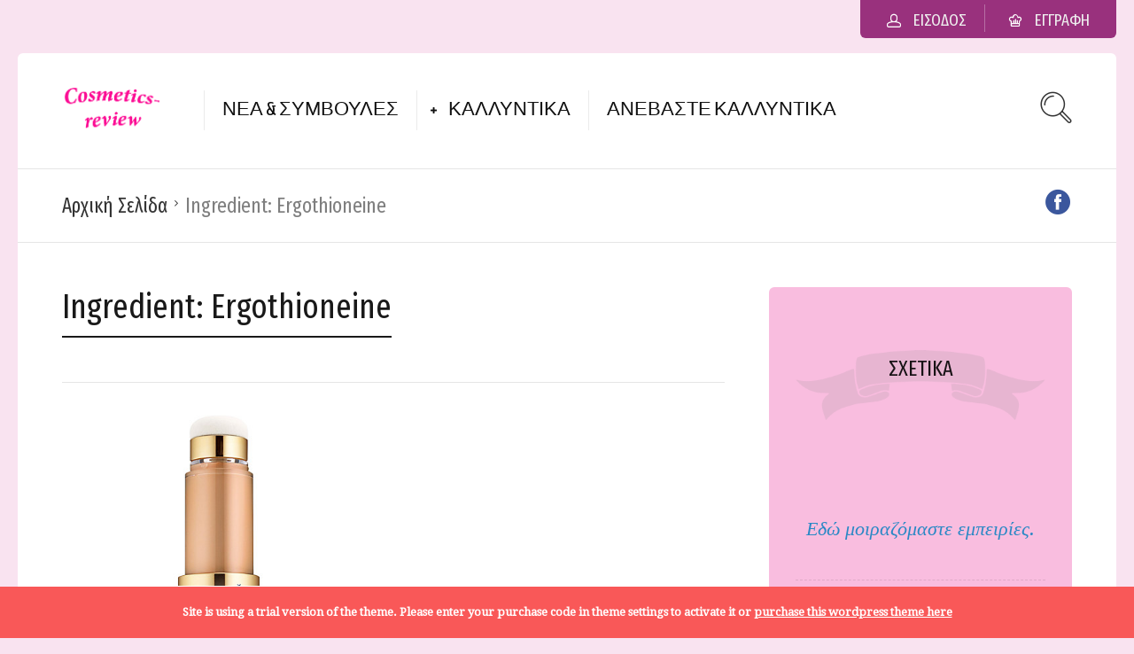

--- FILE ---
content_type: text/html; charset=UTF-8
request_url: https://www.cosmetics-review.com/ingredient/ergothioneine/
body_size: 15118
content:
<!DOCTYPE html>
<html lang="el">
<head>
  <meta charset="UTF-8">
  <meta name="viewport" content="width=device-width, initial-scale=1">
  <meta http-equiv="X-UA-Compatible" content="IE=edge">
  <link rel="profile" href="http://gmpg.org/xfn/11">
  <link rel="pingback" href="https://www.cosmetics-review.com/xmlrpc.php">
          <meta name='robots' content='index, follow, max-image-preview:large, max-snippet:-1, max-video-preview:-1' />

	<!-- This site is optimized with the Yoast SEO plugin v20.0 - https://yoast.com/wordpress/plugins/seo/ -->
	<title>Ergothioneine Archives - Τα καλλυντικά μου</title>
	<link rel="canonical" href="https://www.cosmetics-review.com/ingredient/ergothioneine/" />
	<meta property="og:locale" content="el_GR" />
	<meta property="og:type" content="article" />
	<meta property="og:title" content="Ergothioneine Archives - Τα καλλυντικά μου" />
	<meta property="og:url" content="https://www.cosmetics-review.com/ingredient/ergothioneine/" />
	<meta property="og:site_name" content="Τα καλλυντικά μου" />
	<meta name="twitter:card" content="summary_large_image" />
	<script type="application/ld+json" class="yoast-schema-graph">{"@context":"https://schema.org","@graph":[{"@type":"CollectionPage","@id":"https://www.cosmetics-review.com/ingredient/ergothioneine/","url":"https://www.cosmetics-review.com/ingredient/ergothioneine/","name":"Ergothioneine Archives - Τα καλλυντικά μου","isPartOf":{"@id":"https://www.cosmetics-review.com/#website"},"primaryImageOfPage":{"@id":"https://www.cosmetics-review.com/ingredient/ergothioneine/#primaryimage"},"image":{"@id":"https://www.cosmetics-review.com/ingredient/ergothioneine/#primaryimage"},"thumbnailUrl":"https://www.cosmetics-review.com/wp-content/uploads/2019/01/236210415.jpg","breadcrumb":{"@id":"https://www.cosmetics-review.com/ingredient/ergothioneine/#breadcrumb"},"inLanguage":"el"},{"@type":"ImageObject","inLanguage":"el","@id":"https://www.cosmetics-review.com/ingredient/ergothioneine/#primaryimage","url":"https://www.cosmetics-review.com/wp-content/uploads/2019/01/236210415.jpg","contentUrl":"https://www.cosmetics-review.com/wp-content/uploads/2019/01/236210415.jpg","width":475,"height":475},{"@type":"BreadcrumbList","@id":"https://www.cosmetics-review.com/ingredient/ergothioneine/#breadcrumb","itemListElement":[{"@type":"ListItem","position":1,"name":"Home","item":"https://www.cosmetics-review.com/"},{"@type":"ListItem","position":2,"name":"Ergothioneine"}]},{"@type":"WebSite","@id":"https://www.cosmetics-review.com/#website","url":"https://www.cosmetics-review.com/","name":"Τα καλλυντικά μου","description":"Τα καλλυντικά μου","potentialAction":[{"@type":"SearchAction","target":{"@type":"EntryPoint","urlTemplate":"https://www.cosmetics-review.com/?s={search_term_string}"},"query-input":"required name=search_term_string"}],"inLanguage":"el"}]}</script>
	<!-- / Yoast SEO plugin. -->


<link rel='dns-prefetch' href='//fonts.googleapis.com' />
<link rel='dns-prefetch' href='//www.googletagmanager.com' />
<link rel="alternate" type="application/rss+xml" title="Ροή RSS &raquo; Τα καλλυντικά μου" href="https://www.cosmetics-review.com/feed/" />
<link rel="alternate" type="application/rss+xml" title="Ροή Σχολίων &raquo; Τα καλλυντικά μου" href="https://www.cosmetics-review.com/comments/feed/" />
<link rel="alternate" type="application/rss+xml" title="Ροή για Τα καλλυντικά μου &raquo; Ergothioneine Ingredient" href="https://www.cosmetics-review.com/ingredient/ergothioneine/feed/" />
<script type="text/javascript">
window._wpemojiSettings = {"baseUrl":"https:\/\/s.w.org\/images\/core\/emoji\/14.0.0\/72x72\/","ext":".png","svgUrl":"https:\/\/s.w.org\/images\/core\/emoji\/14.0.0\/svg\/","svgExt":".svg","source":{"concatemoji":"https:\/\/www.cosmetics-review.com\/wp-includes\/js\/wp-emoji-release.min.js"}};
/*! This file is auto-generated */
!function(e,a,t){var n,r,o,i=a.createElement("canvas"),p=i.getContext&&i.getContext("2d");function s(e,t){var a=String.fromCharCode,e=(p.clearRect(0,0,i.width,i.height),p.fillText(a.apply(this,e),0,0),i.toDataURL());return p.clearRect(0,0,i.width,i.height),p.fillText(a.apply(this,t),0,0),e===i.toDataURL()}function c(e){var t=a.createElement("script");t.src=e,t.defer=t.type="text/javascript",a.getElementsByTagName("head")[0].appendChild(t)}for(o=Array("flag","emoji"),t.supports={everything:!0,everythingExceptFlag:!0},r=0;r<o.length;r++)t.supports[o[r]]=function(e){if(p&&p.fillText)switch(p.textBaseline="top",p.font="600 32px Arial",e){case"flag":return s([127987,65039,8205,9895,65039],[127987,65039,8203,9895,65039])?!1:!s([55356,56826,55356,56819],[55356,56826,8203,55356,56819])&&!s([55356,57332,56128,56423,56128,56418,56128,56421,56128,56430,56128,56423,56128,56447],[55356,57332,8203,56128,56423,8203,56128,56418,8203,56128,56421,8203,56128,56430,8203,56128,56423,8203,56128,56447]);case"emoji":return!s([129777,127995,8205,129778,127999],[129777,127995,8203,129778,127999])}return!1}(o[r]),t.supports.everything=t.supports.everything&&t.supports[o[r]],"flag"!==o[r]&&(t.supports.everythingExceptFlag=t.supports.everythingExceptFlag&&t.supports[o[r]]);t.supports.everythingExceptFlag=t.supports.everythingExceptFlag&&!t.supports.flag,t.DOMReady=!1,t.readyCallback=function(){t.DOMReady=!0},t.supports.everything||(n=function(){t.readyCallback()},a.addEventListener?(a.addEventListener("DOMContentLoaded",n,!1),e.addEventListener("load",n,!1)):(e.attachEvent("onload",n),a.attachEvent("onreadystatechange",function(){"complete"===a.readyState&&t.readyCallback()})),(e=t.source||{}).concatemoji?c(e.concatemoji):e.wpemoji&&e.twemoji&&(c(e.twemoji),c(e.wpemoji)))}(window,document,window._wpemojiSettings);
</script>
<style type="text/css">
img.wp-smiley,
img.emoji {
	display: inline !important;
	border: none !important;
	box-shadow: none !important;
	height: 1em !important;
	width: 1em !important;
	margin: 0 0.07em !important;
	vertical-align: -0.1em !important;
	background: none !important;
	padding: 0 !important;
}
</style>
	<link rel='stylesheet' id='sbi_styles-css' href='https://www.cosmetics-review.com/wp-content/plugins/instagram-feed/css/sbi-styles.min.css' type='text/css' media='all' />
<link rel='stylesheet' id='wp-block-library-css' href='https://www.cosmetics-review.com/wp-includes/css/dist/block-library/style.min.css' type='text/css' media='all' />
<link rel='stylesheet' id='wc-blocks-vendors-style-css' href='https://www.cosmetics-review.com/wp-content/plugins/woocommerce/packages/woocommerce-blocks/build/wc-blocks-vendors-style.css' type='text/css' media='all' />
<link rel='stylesheet' id='wc-blocks-style-css' href='https://www.cosmetics-review.com/wp-content/plugins/woocommerce/packages/woocommerce-blocks/build/wc-blocks-style.css' type='text/css' media='all' />
<link rel='stylesheet' id='classic-theme-styles-css' href='https://www.cosmetics-review.com/wp-includes/css/classic-themes.min.css' type='text/css' media='all' />
<style id='global-styles-inline-css' type='text/css'>
body{--wp--preset--color--black: #000000;--wp--preset--color--cyan-bluish-gray: #abb8c3;--wp--preset--color--white: #ffffff;--wp--preset--color--pale-pink: #f78da7;--wp--preset--color--vivid-red: #cf2e2e;--wp--preset--color--luminous-vivid-orange: #ff6900;--wp--preset--color--luminous-vivid-amber: #fcb900;--wp--preset--color--light-green-cyan: #7bdcb5;--wp--preset--color--vivid-green-cyan: #00d084;--wp--preset--color--pale-cyan-blue: #8ed1fc;--wp--preset--color--vivid-cyan-blue: #0693e3;--wp--preset--color--vivid-purple: #9b51e0;--wp--preset--gradient--vivid-cyan-blue-to-vivid-purple: linear-gradient(135deg,rgba(6,147,227,1) 0%,rgb(155,81,224) 100%);--wp--preset--gradient--light-green-cyan-to-vivid-green-cyan: linear-gradient(135deg,rgb(122,220,180) 0%,rgb(0,208,130) 100%);--wp--preset--gradient--luminous-vivid-amber-to-luminous-vivid-orange: linear-gradient(135deg,rgba(252,185,0,1) 0%,rgba(255,105,0,1) 100%);--wp--preset--gradient--luminous-vivid-orange-to-vivid-red: linear-gradient(135deg,rgba(255,105,0,1) 0%,rgb(207,46,46) 100%);--wp--preset--gradient--very-light-gray-to-cyan-bluish-gray: linear-gradient(135deg,rgb(238,238,238) 0%,rgb(169,184,195) 100%);--wp--preset--gradient--cool-to-warm-spectrum: linear-gradient(135deg,rgb(74,234,220) 0%,rgb(151,120,209) 20%,rgb(207,42,186) 40%,rgb(238,44,130) 60%,rgb(251,105,98) 80%,rgb(254,248,76) 100%);--wp--preset--gradient--blush-light-purple: linear-gradient(135deg,rgb(255,206,236) 0%,rgb(152,150,240) 100%);--wp--preset--gradient--blush-bordeaux: linear-gradient(135deg,rgb(254,205,165) 0%,rgb(254,45,45) 50%,rgb(107,0,62) 100%);--wp--preset--gradient--luminous-dusk: linear-gradient(135deg,rgb(255,203,112) 0%,rgb(199,81,192) 50%,rgb(65,88,208) 100%);--wp--preset--gradient--pale-ocean: linear-gradient(135deg,rgb(255,245,203) 0%,rgb(182,227,212) 50%,rgb(51,167,181) 100%);--wp--preset--gradient--electric-grass: linear-gradient(135deg,rgb(202,248,128) 0%,rgb(113,206,126) 100%);--wp--preset--gradient--midnight: linear-gradient(135deg,rgb(2,3,129) 0%,rgb(40,116,252) 100%);--wp--preset--duotone--dark-grayscale: url('#wp-duotone-dark-grayscale');--wp--preset--duotone--grayscale: url('#wp-duotone-grayscale');--wp--preset--duotone--purple-yellow: url('#wp-duotone-purple-yellow');--wp--preset--duotone--blue-red: url('#wp-duotone-blue-red');--wp--preset--duotone--midnight: url('#wp-duotone-midnight');--wp--preset--duotone--magenta-yellow: url('#wp-duotone-magenta-yellow');--wp--preset--duotone--purple-green: url('#wp-duotone-purple-green');--wp--preset--duotone--blue-orange: url('#wp-duotone-blue-orange');--wp--preset--font-size--small: 13px;--wp--preset--font-size--medium: 20px;--wp--preset--font-size--large: 36px;--wp--preset--font-size--x-large: 42px;--wp--preset--spacing--20: 0.44rem;--wp--preset--spacing--30: 0.67rem;--wp--preset--spacing--40: 1rem;--wp--preset--spacing--50: 1.5rem;--wp--preset--spacing--60: 2.25rem;--wp--preset--spacing--70: 3.38rem;--wp--preset--spacing--80: 5.06rem;}:where(.is-layout-flex){gap: 0.5em;}body .is-layout-flow > .alignleft{float: left;margin-inline-start: 0;margin-inline-end: 2em;}body .is-layout-flow > .alignright{float: right;margin-inline-start: 2em;margin-inline-end: 0;}body .is-layout-flow > .aligncenter{margin-left: auto !important;margin-right: auto !important;}body .is-layout-constrained > .alignleft{float: left;margin-inline-start: 0;margin-inline-end: 2em;}body .is-layout-constrained > .alignright{float: right;margin-inline-start: 2em;margin-inline-end: 0;}body .is-layout-constrained > .aligncenter{margin-left: auto !important;margin-right: auto !important;}body .is-layout-constrained > :where(:not(.alignleft):not(.alignright):not(.alignfull)){max-width: var(--wp--style--global--content-size);margin-left: auto !important;margin-right: auto !important;}body .is-layout-constrained > .alignwide{max-width: var(--wp--style--global--wide-size);}body .is-layout-flex{display: flex;}body .is-layout-flex{flex-wrap: wrap;align-items: center;}body .is-layout-flex > *{margin: 0;}:where(.wp-block-columns.is-layout-flex){gap: 2em;}.has-black-color{color: var(--wp--preset--color--black) !important;}.has-cyan-bluish-gray-color{color: var(--wp--preset--color--cyan-bluish-gray) !important;}.has-white-color{color: var(--wp--preset--color--white) !important;}.has-pale-pink-color{color: var(--wp--preset--color--pale-pink) !important;}.has-vivid-red-color{color: var(--wp--preset--color--vivid-red) !important;}.has-luminous-vivid-orange-color{color: var(--wp--preset--color--luminous-vivid-orange) !important;}.has-luminous-vivid-amber-color{color: var(--wp--preset--color--luminous-vivid-amber) !important;}.has-light-green-cyan-color{color: var(--wp--preset--color--light-green-cyan) !important;}.has-vivid-green-cyan-color{color: var(--wp--preset--color--vivid-green-cyan) !important;}.has-pale-cyan-blue-color{color: var(--wp--preset--color--pale-cyan-blue) !important;}.has-vivid-cyan-blue-color{color: var(--wp--preset--color--vivid-cyan-blue) !important;}.has-vivid-purple-color{color: var(--wp--preset--color--vivid-purple) !important;}.has-black-background-color{background-color: var(--wp--preset--color--black) !important;}.has-cyan-bluish-gray-background-color{background-color: var(--wp--preset--color--cyan-bluish-gray) !important;}.has-white-background-color{background-color: var(--wp--preset--color--white) !important;}.has-pale-pink-background-color{background-color: var(--wp--preset--color--pale-pink) !important;}.has-vivid-red-background-color{background-color: var(--wp--preset--color--vivid-red) !important;}.has-luminous-vivid-orange-background-color{background-color: var(--wp--preset--color--luminous-vivid-orange) !important;}.has-luminous-vivid-amber-background-color{background-color: var(--wp--preset--color--luminous-vivid-amber) !important;}.has-light-green-cyan-background-color{background-color: var(--wp--preset--color--light-green-cyan) !important;}.has-vivid-green-cyan-background-color{background-color: var(--wp--preset--color--vivid-green-cyan) !important;}.has-pale-cyan-blue-background-color{background-color: var(--wp--preset--color--pale-cyan-blue) !important;}.has-vivid-cyan-blue-background-color{background-color: var(--wp--preset--color--vivid-cyan-blue) !important;}.has-vivid-purple-background-color{background-color: var(--wp--preset--color--vivid-purple) !important;}.has-black-border-color{border-color: var(--wp--preset--color--black) !important;}.has-cyan-bluish-gray-border-color{border-color: var(--wp--preset--color--cyan-bluish-gray) !important;}.has-white-border-color{border-color: var(--wp--preset--color--white) !important;}.has-pale-pink-border-color{border-color: var(--wp--preset--color--pale-pink) !important;}.has-vivid-red-border-color{border-color: var(--wp--preset--color--vivid-red) !important;}.has-luminous-vivid-orange-border-color{border-color: var(--wp--preset--color--luminous-vivid-orange) !important;}.has-luminous-vivid-amber-border-color{border-color: var(--wp--preset--color--luminous-vivid-amber) !important;}.has-light-green-cyan-border-color{border-color: var(--wp--preset--color--light-green-cyan) !important;}.has-vivid-green-cyan-border-color{border-color: var(--wp--preset--color--vivid-green-cyan) !important;}.has-pale-cyan-blue-border-color{border-color: var(--wp--preset--color--pale-cyan-blue) !important;}.has-vivid-cyan-blue-border-color{border-color: var(--wp--preset--color--vivid-cyan-blue) !important;}.has-vivid-purple-border-color{border-color: var(--wp--preset--color--vivid-purple) !important;}.has-vivid-cyan-blue-to-vivid-purple-gradient-background{background: var(--wp--preset--gradient--vivid-cyan-blue-to-vivid-purple) !important;}.has-light-green-cyan-to-vivid-green-cyan-gradient-background{background: var(--wp--preset--gradient--light-green-cyan-to-vivid-green-cyan) !important;}.has-luminous-vivid-amber-to-luminous-vivid-orange-gradient-background{background: var(--wp--preset--gradient--luminous-vivid-amber-to-luminous-vivid-orange) !important;}.has-luminous-vivid-orange-to-vivid-red-gradient-background{background: var(--wp--preset--gradient--luminous-vivid-orange-to-vivid-red) !important;}.has-very-light-gray-to-cyan-bluish-gray-gradient-background{background: var(--wp--preset--gradient--very-light-gray-to-cyan-bluish-gray) !important;}.has-cool-to-warm-spectrum-gradient-background{background: var(--wp--preset--gradient--cool-to-warm-spectrum) !important;}.has-blush-light-purple-gradient-background{background: var(--wp--preset--gradient--blush-light-purple) !important;}.has-blush-bordeaux-gradient-background{background: var(--wp--preset--gradient--blush-bordeaux) !important;}.has-luminous-dusk-gradient-background{background: var(--wp--preset--gradient--luminous-dusk) !important;}.has-pale-ocean-gradient-background{background: var(--wp--preset--gradient--pale-ocean) !important;}.has-electric-grass-gradient-background{background: var(--wp--preset--gradient--electric-grass) !important;}.has-midnight-gradient-background{background: var(--wp--preset--gradient--midnight) !important;}.has-small-font-size{font-size: var(--wp--preset--font-size--small) !important;}.has-medium-font-size{font-size: var(--wp--preset--font-size--medium) !important;}.has-large-font-size{font-size: var(--wp--preset--font-size--large) !important;}.has-x-large-font-size{font-size: var(--wp--preset--font-size--x-large) !important;}
.wp-block-navigation a:where(:not(.wp-element-button)){color: inherit;}
:where(.wp-block-columns.is-layout-flex){gap: 2em;}
.wp-block-pullquote{font-size: 1.5em;line-height: 1.6;}
</style>
<link rel='stylesheet' id='bbp-default-css' href='https://www.cosmetics-review.com/wp-content/plugins/bbpress/templates/default/css/bbpress.min.css' type='text/css' media='all' />
<link rel='stylesheet' id='contact-form-7-css' href='https://www.cosmetics-review.com/wp-content/plugins/contact-form-7/includes/css/styles.css' type='text/css' media='all' />
<link rel='stylesheet' id='userpro_google_font-css' href='https://fonts.googleapis.com/css?family=Roboto%3A400%2C400italic%2C700%2C700italic%2C300italic%2C300' type='text/css' media='all' />
<link rel='stylesheet' id='userpro_skin_min-css' href='https://www.cosmetics-review.com/wp-content/plugins/userpro/skins/elegant/style.css' type='text/css' media='all' />
<link rel='stylesheet' id='up_fontawesome-css' href='https://www.cosmetics-review.com/wp-content/plugins/userpro/css/up-fontawesome.css' type='text/css' media='all' />
<link rel='stylesheet' id='up_timeline_css-css' href='https://www.cosmetics-review.com/wp-content/plugins/userpro/addons/timeline/assets/css/timeline.css' type='text/css' media='all' />
<link rel='stylesheet' id='woocommerce-layout-css' href='https://www.cosmetics-review.com/wp-content/plugins/woocommerce/assets/css/woocommerce-layout.css' type='text/css' media='all' />
<link rel='stylesheet' id='woocommerce-smallscreen-css' href='https://www.cosmetics-review.com/wp-content/plugins/woocommerce/assets/css/woocommerce-smallscreen.css' type='text/css' media='only screen and (max-width: 768px)' />
<link rel='stylesheet' id='woocommerce-general-css' href='https://www.cosmetics-review.com/wp-content/plugins/woocommerce/assets/css/woocommerce.css' type='text/css' media='all' />
<style id='woocommerce-inline-inline-css' type='text/css'>
.woocommerce form .form-row .required { visibility: visible; }
</style>
<link rel='stylesheet' id='osetin-google-font-css' href='//fonts.googleapis.com/css?family=Droid+Serif%3A400%2C400italic%7CYanone+Kaffeesatz%7CFira+Sans+Extra+Condensed' type='text/css' media='all' />
<link rel='stylesheet' id='osetin-owl-carousel-css' href='https://www.cosmetics-review.com/wp-content/themes/neptune-by-osetin/assets/css/owl.carousel.css' type='text/css' media='all' />
<link rel='stylesheet' id='freezeframe-css' href='https://www.cosmetics-review.com/wp-content/themes/neptune-by-osetin/assets/css/freezeframe_styles.min.css' type='text/css' media='all' />
<link rel='stylesheet' id='gifplayer-css' href='https://www.cosmetics-review.com/wp-content/themes/neptune-by-osetin/assets/css/gifplayer.css' type='text/css' media='all' />
<link rel='stylesheet' id='osetin-main-css' href='https://www.cosmetics-review.com/wp-content/uploads/wp-less-cache/osetin-main.css?ver=1768871951' type='text/css' media='all' />
<link rel='stylesheet' id='osetin-style-css' href='https://www.cosmetics-review.com/wp-content/themes/neptune-by-osetin/style.css' type='text/css' media='all' />
<link rel='stylesheet' id='userpro_lightview-css' href='https://www.cosmetics-review.com/wp-content/plugins/userpro/css/lightview/lightview.css' type='text/css' media='all' />
<link rel='stylesheet' id='userpro_min-css' href='https://www.cosmetics-review.com/wp-content/plugins/userpro/css/userpro.min.css' type='text/css' media='all' />
<link rel='stylesheet' id='userpro_jquery_ui_style-css' href='https://www.cosmetics-review.com/wp-content/plugins/userpro/css/userpro-jquery-ui.css' type='text/css' media='all' />
<link rel='stylesheet' id='userpro_fav-css' href='https://www.cosmetics-review.com/wp-content/plugins/userpro-bookmarks/css/userpro-bookmarks.css' type='text/css' media='all' />
<link rel='stylesheet' id='userpro_fav_list-css' href='https://www.cosmetics-review.com/wp-content/plugins/userpro-bookmarks/css/userpro-collections.css' type='text/css' media='all' />
<script type='text/javascript' src='https://www.cosmetics-review.com/wp-includes/js/jquery/jquery.min.js' id='jquery-core-js'></script>
<script type='text/javascript' src='https://www.cosmetics-review.com/wp-includes/js/jquery/jquery-migrate.min.js' id='jquery-migrate-js'></script>
<script type='text/javascript' src='https://www.cosmetics-review.com/wp-content/plugins/userpro-bookmarks/scripts/userpro-bookmarks.js' id='userpro_fav-js'></script>
<script type='text/javascript' src='https://www.cosmetics-review.com/wp-content/plugins/userpro-bookmarks/scripts/sharebutton.js' id='userpro_m_share-js'></script>
<script type='text/javascript' src='https://www.cosmetics-review.com/wp-content/plugins/userpro/addons/social/scripts/userpro-social.min.js' id='userpro_sc-js'></script>
<script type='text/javascript' src='https://www.cosmetics-review.com/wp-content/plugins/userpro/scripts/userpro.encrypt.js' id='userpro_encrypt_js-js'></script>
<link rel="https://api.w.org/" href="https://www.cosmetics-review.com/wp-json/" /><link rel="EditURI" type="application/rsd+xml" title="RSD" href="https://www.cosmetics-review.com/xmlrpc.php?rsd" />
<link rel="wlwmanifest" type="application/wlwmanifest+xml" href="https://www.cosmetics-review.com/wp-includes/wlwmanifest.xml" />
<meta name="generator" content="WordPress 6.1.9" />
<meta name="generator" content="WooCommerce 7.3.0" />
<meta name="generator" content="Site Kit by Google 1.166.0" /><style type="text/css">0</style>		<script type="text/javascript">
			var site_is_rtl = '';
		</script>
		    <script type="text/javascript">
        var userpro_ajax_url = 'https://www.cosmetics-review.com/wp-admin/admin-ajax.php';
        var dateformat = 'dd-mm-yy';
    </script>
	<script type="text/javascript">var ajaxurl = "https://www.cosmetics-review.com/wp-admin/admin-ajax.php"</script>	<noscript><style>.woocommerce-product-gallery{ opacity: 1 !important; }</style></noscript>
	<style type="text/css">.recentcomments a{display:inline !important;padding:0 !important;margin:0 !important;}</style>  </head>
<body class="archive tax-recipe_ingredient term-ergothioneine term-1045 theme-neptune-by-osetin woocommerce-no-js dropdown-menu-color-scheme-dark" style="background-color:#f9e3f0; ">
      <style type="text/css">.page-id-1372 #acf-field_563041000427e {
      display:  none;
}
.page-id-1372 #acf-field_5585b6e2453f8 {
      display:  none;
} 
.page-id-1372 #acf-field_56303fcf0427d {
      display:  none;
.recipe-floating-box {display:none}
}
.page-id-1372 #acf-field_5585b6d1453f7 {
      display:  none;
}
.page-id-1372 #acf-field_563062b0f356d {
      display:  none;
}
.page-id-1372 #acf-field_5588b3032df0c {
      display:  none;
}
.recipe-floating-box {display:none}</style>      <div class="all-wrapper with-animations">
    <div class="print-w">
      <div class="print-logo-w">
        <div><img src="https://www.cosmetics-review.com/wp-content/uploads/2019/01/logo-face.png" alt=""></div>
        <div>https://www.cosmetics-review.com</div>
      </div>
    </div>
            <div class="os-container top-profile-links-box-container">
      <div class="top-profile-links-box-w">
        <div class="top-profile-links-box" style="">
          <ul>
                                          <li><a href="#" class="popup-login"><i class="os-icon os-icon-head"></i> <span>Είσοδος</span></a></li>
                <li><a href="#" class="popup-register"><i class="os-icon os-icon-home-03"></i> <span>Εγγραφή</span></a></li>
                                                                                      </ul>
        </div>
      </div>
    </div>
        <div class="os-container main-header-w main-header-version_1">
      <div class="main-header color-scheme-light " style="background-color:#FFFFFF; ">
                  <div class="logo" style="width: 210px;">
            <a href="https://www.cosmetics-review.com/" rel="home">
              <img src="https://www.cosmetics-review.com/wp-content/uploads/2019/01/logo-face.png" alt="">
            </a>
          </div>
          <div class="top-menu menu-activated-on-hover"><ul id="header-menu" class="menu"><li id="menu-item-317" class="menu-item menu-item-type-post_type menu-item-object-page current_page_parent menu-item-317"><a href="https://www.cosmetics-review.com/blogs/">Νέα &#038; Συμβουλές</a></li>
<li id="menu-item-1639" class="menu-item menu-item-type-custom menu-item-object-custom menu-item-has-children menu-item-1639"><a href="#">Καλλυντικά</a>
<ul class="sub-menu">
	<li id="menu-item-1640" class="menu-item menu-item-type-post_type menu-item-object-page menu-item-1640"><a href="https://www.cosmetics-review.com/search-by-ingredients/">Αναζήτηση με συστατικό</a></li>
	<li id="menu-item-1642" class="menu-item menu-item-type-post_type menu-item-object-page menu-item-1642"><a href="https://www.cosmetics-review.com/categories/">Κατηγορίες Καλλυντικών</a></li>
</ul>
</li>
<li id="menu-item-1638" class="menu-item menu-item-type-post_type menu-item-object-page menu-item-1638"><a href="https://www.cosmetics-review.com/submit-recipe/">Ανεβάστε  Καλλυντικά</a></li>
</ul></div>          <div class="search-trigger"><i class="os-icon os-icon-thin-search"></i></div>
              </div>
    </div>
        <div class="mobile-header-w">
      <div class="mobile-header-menu-w menu-activated-on-click color-scheme-dark" style="">
        <ul id="mobile-header-menu" class="menu"><li class="menu-item menu-item-type-post_type menu-item-object-page current_page_parent menu-item-317"><a href="https://www.cosmetics-review.com/blogs/">Νέα &#038; Συμβουλές</a></li>
<li class="menu-item menu-item-type-custom menu-item-object-custom menu-item-has-children menu-item-1639"><a href="#">Καλλυντικά</a>
<ul class="sub-menu">
	<li class="menu-item menu-item-type-post_type menu-item-object-page menu-item-1640"><a href="https://www.cosmetics-review.com/search-by-ingredients/">Αναζήτηση με συστατικό</a></li>
	<li class="menu-item menu-item-type-post_type menu-item-object-page menu-item-1642"><a href="https://www.cosmetics-review.com/categories/">Κατηγορίες Καλλυντικών</a></li>
</ul>
</li>
<li class="menu-item menu-item-type-post_type menu-item-object-page menu-item-1638"><a href="https://www.cosmetics-review.com/submit-recipe/">Ανεβάστε  Καλλυντικά</a></li>
</ul>      </div>
      <div class="mobile-header">
        <div class="mobile-menu-toggler">
          <i class="os-icon os-icon-thin-hamburger"></i>
        </div>
        <div class="mobile-logo" style="width: 210px;">
          <a href="https://www.cosmetics-review.com/" rel="home"><img src="https://www.cosmetics-review.com/wp-content/uploads/2019/01/logo-face.png" alt=""></a>
        </div>
        <div class="mobile-menu-search-toggler">
          <i class="os-icon os-icon-thin-search"></i>
        </div>
      </div>
    </div><div class="os-container top-bar-w">
  <div class="top-bar bordered">
    <ul class="bar-breadcrumbs"><li><a href="https://www.cosmetics-review.com">Αρχική Σελίδα</a></li><li>Ingredient: <span>Ergothioneine</span></li></ul>    <ul class="bar-social" style=""><li><a href="https://www.facebook.com/Cosmeticsreviewcom/" target="_blank"><i class="os-icon os-icon-social-facebook"></i></a></li></ul>  </div>
</div>
          
<div class="os-container">
    <div class="archive-posts-w with-sidebar sidebar-location-right "><div class="archive-posts masonry-grid-w per-row-2"><div class="masonry-grid" data-layout-mode="fitRows"><div class="archive-title-w"><h1 class="page-title">Ingredient: <span>Ergothioneine</span></h1></div><div class="masonry-item any first-in-row half"><article class="archive-item any full_full post-1523 osetin_recipe type-osetin_recipe status-publish format-standard has-post-thumbnail hentry category-make-up recipe_ingredient-7-dehydrocholesterolprovitamin-d3 recipe_ingredient-acetyl-carnitine recipe_ingredient-algae-extract recipe_ingredient-aminopropyl-ascorbyl-phosphate recipe_ingredient-ascorbyl-palmitate recipe_ingredient-astrocaryum-murumuru-seed-butter recipe_ingredient-bht recipe_ingredient-bismuth-oxychloride-ci-77163 recipe_ingredient-blue-1-ci-42090 recipe_ingredient-butylene-glycol recipe_ingredient-caffeine recipe_ingredient-caprylyl-glycol recipe_ingredient-cetyl-dimethicone recipe_ingredient-cetyl-peg-ppg-10-1-dimethicone recipe_ingredient-chloroxylenol recipe_ingredient-cholesterol recipe_ingredient-chromium-hydroxide-green-ci-77289 recipe_ingredient-chromium-oxide-greens-ci-77288 recipe_ingredient-ci-19140 recipe_ingredient-ci-75470-_ recipe_ingredient-ci-77491 recipe_ingredient-ci-77492 recipe_ingredient-ci-77499 recipe_ingredient-citric-acid recipe_ingredient-cyclopentasiloxane recipe_ingredient-dimethicone recipe_ingredient-disodium-nadh recipe_ingredient-disteardimonium-hectorite recipe_ingredient-ergothioneine recipe_ingredient-ethyl-22-dimethylhydrocinnamal recipe_ingredient-ethylhexyl-palmitate recipe_ingredient-ferric-ammonium-ferrocyanide-ci-77510 recipe_ingredient-gentiana-luteagentianroot-extract recipe_ingredient-glycerin recipe_ingredient-glyceryl-polymethacrylate recipe_ingredient-gold recipe_ingredient-hydrogenated-lecithin recipe_ingredient-hydrolyzed-rshpiscescollage recipe_ingredient-hydrolyzed-wheat-protein recipe_ingredient-laminaria-digitatahorsetail-kelpextract recipe_ingredient-laureth-7 recipe_ingredient-linalyl-acetate recipe_ingredient-linoleic-acid recipe_ingredient-magnesium-ascorbyl-phosphate recipe_ingredient-magnesium-sulfate recipe_ingredient-methicone recipe_ingredient-methyldihydrojasmonate recipe_ingredient-mica recipe_ingredient-nephritejadepowder recipe_ingredient-octyldodecyl-stearoyl-stearate recipe_ingredient-oryza-sativaricebran-extract recipe_ingredient-palmitoyl-hexapeptide-12 recipe_ingredient-palmitoyl-tripeptide-1 recipe_ingredient-pearl-powder recipe_ingredient-peg-10-dimethicone recipe_ingredient-peg-8 recipe_ingredient-peg-ppg-18-18-dimethicone recipe_ingredient-phenethyl-alcohol recipe_ingredient-phenoxyethanol recipe_ingredient-phenyl-trimethicone recipe_ingredient-phytosteryl-behenyl-octyldodecyl-lauroyl-glutamate recipe_ingredient-pisum-sativumpeaextract recipe_ingredient-polymethylsilsesquioxane recipe_ingredient-pyrus-malusapplejuice recipe_ingredient-ruby-powder recipe_ingredient-sapphire-powder recipe_ingredient-silybum-marianumladys-thistleextract recipe_ingredient-sodium-chloride recipe_ingredient-sodium-hyaluronate recipe_ingredient-sorbitan-isostearate recipe_ingredient-sucrose recipe_ingredient-titanium-dioxide recipe_ingredient-tocopheryl-acetate recipe_ingredient-tribehenin recipe_ingredient-triethoxycaprylylsilane recipe_ingredient-trimethylsiloxysilicate recipe_ingredient-ultramarines recipe_ingredient-water-aqua recipe_ingredient-xanthan-gum recipe_ingredient-zinc-stearate">
  <div class="archive-item-i">
    <div class="extra-styling-box"></div>
          <div class="archive-item-share-w active">
        <div class="archive-item-share-trigger">
          <div class="archive-item-share-plus"><i class="os-icon os-icon-plus"></i></div>
          <div class="archive-item-share-label">Μοίρασε</div>
          <div class="archive-item-share-icons">
              <a href="http://www.facebook.com/sharer.php?u=https%3A%2F%2Fwww.cosmetics-review.com%2Frecipe%2Festee-lauder-double-wear-nude-cushion-stick-radiant-makeup%2F" target="_blank" class="archive-item-share-link aisl-facebook"><i class="os-icon os-icon-facebook"></i></a>
  <a href="http://twitter.com/share?url=https://www.cosmetics-review.com/recipe/estee-lauder-double-wear-nude-cushion-stick-radiant-makeup/&amp;text=Ergothioneine+Archives+-+%CE%A4%CE%B1+%CE%BA%CE%B1%CE%BB%CE%BB%CF%85%CE%BD%CF%84%CE%B9%CE%BA%CE%AC+%CE%BC%CE%BF%CF%85" target="_blank" class="archive-item-share-link aisl-twitter"><i class="os-icon os-icon-twitter"></i></a>
  <a href="//www.pinterest.com/pin/create/button/?url=https://www.cosmetics-review.com/recipe/estee-lauder-double-wear-nude-cushion-stick-radiant-makeup/&#038;media=https://www.cosmetics-review.com/wp-content/uploads/2019/01/236210415.jpg&#038;description=Ergothioneine%20Archives%20-%20Τα%20καλλυντικά%20μου" target="_blank" class="archive-item-share-link aisl-pinterest"><i class="os-icon os-icon-pinterest"></i></a>
  <a href="mailto:?Subject=Ergothioneine Archives - Τα καλλυντικά μου&amp;Body=%20https://www.cosmetics-review.com/recipe/estee-lauder-double-wear-nude-cushion-stick-radiant-makeup/" target="_blank" class="archive-item-share-link aisl-mail"><i class="os-icon os-icon-basic-mail-envelope"></i></a>
            </div>
        </div>
      </div>
        <div class="archive-item-media">
                      <a href="https://www.cosmetics-review.com/recipe/estee-lauder-double-wear-nude-cushion-stick-radiant-makeup/" class="archive-item-media-thumbnail fader-activator" style="background-image:url(https://www.cosmetics-review.com/wp-content/uploads/2019/01/236210415.jpg); background-size: cover;">
          <span class="image-fader"><span class="hover-icon-w"><i class="os-icon os-icon-plus"></i></span></span>
                  </a>
          </div>
    <div class="archive-item-content">
              <header class="archive-item-header">
          <h3 class="entry-title"><a href="https://www.cosmetics-review.com/recipe/estee-lauder-double-wear-nude-cushion-stick-radiant-makeup/" rel="bookmark">ESTÉE LAUDER DOUBLE WEAR NUDE CUSHION STICK RADIANT MAKEUP</a></h3>        </header>
                    <div class="archive-item-meta">
                                    
                                <div class="archive-item-meta-categories">
              <ul class="post-categories">
	<li><a href="https://www.cosmetics-review.com/category/%ce%bc%ce%b1%ce%ba%ce%b9%ce%b3%ce%b9%ce%ac%ce%b6/%ce%bc%ce%b1%ce%ba%ce%b9%ce%b3%ce%b9%ce%ac%ce%b6-%cf%80%cf%81%ce%bf%cf%83%cf%8e%cf%80%ce%bf%cf%85/make-up/" rel="category tag">Make Up</a></li></ul>            </div>
                    
        </div>
                    <div class="archive-item-content-text">
          Πρωτοπόρο stick που συνδυάζει υγρό makeup και εργαλείο εφαρμογής σε ένα. Με ένα άγγιγμα ενυδατώνει την επιδερμίδα,δίνει ένα φρέσκο και ανάλαφρο αποτέλεσμα και μειώνει τις λεπτές γραμμές. Αναμιγνύετε με το...        </div>
                              <div class="archive-item-author-meta">
                          <div class="author-avatar-w">
                <a href="https://www.cosmetics-review.com/author/admin/"><img src="https://www.cosmetics-review.com/wp-content/plugins/userpro/img/default_avatar_male.jpg" width="96" height="96" alt="" class="default avatar" /></a>
              </div>
                                      <div class="author-details">
                                <h4 class="author-name"><a href="https://www.cosmetics-review.com/author/admin/">Liza</a></h4>
                                                  <div class="archive-item-date-posted">5 Ιανουαρίου, 2019</div>
                              </div>
                                      <div class="archive-item-views-count-likes">
                  <a href="#" class="slide-button slide-like-button osetin-vote-trigger osetin-vote-not-voted" data-has-voted-label="Liked" data-not-voted-label="Like" data-post-id="1523" data-vote-action="vote" data-votes-count="2">
    <span class="slide-button-i">
              <i class="os-icon os-icon-ui-03"></i>
            <span class="slide-button-label osetin-vote-action-label">
        Like      </span>
      <span class="slide-button-sub-label osetin-vote-count ">
        2      </span>
    </span>
  </a>              </div>
                      </div>
                                  <div class="archive-item-deep-meta">
                      <div class="archive-item-rating-and-read-more">
              <div class="archive-item-rating"><div class="review-summary-average"><div class="review-stars-w"><i class="os-icon os-icon-star-full rating-star-on"></i><i class="os-icon os-icon-star-full rating-star-on"></i><i class="os-icon os-icon-star-full rating-star-on"></i><i class="os-icon os-icon-star-full rating-star-on"></i><i class="os-icon os-icon-star-full rating-star-on"></i></div></div><a href="https://www.cosmetics-review.com/recipe/estee-lauder-double-wear-nude-cushion-stick-radiant-makeup/#osetinRecipeReviews" class="review-summary-total">1</a></div>                              <div class="archive-item-read-more-btn">
                  <div class="read-more-link"><a href="https://www.cosmetics-review.com/recipe/estee-lauder-double-wear-nude-cushion-stick-radiant-makeup/">Διαβάστε περισσότερα</a></div>
                </div>
                          </div>
          
                      <div class="archive-item-comments">
              <a href="https://www.cosmetics-review.com/recipe/estee-lauder-double-wear-nude-cushion-stick-radiant-makeup/#singlePostComments"><i class="os-icon os-icon-thin-comment"></i> <span>Σχόλιο</span></a>
            </div>
                                <div class="archive-item-views-count"><i class="os-icon os-icon-eye"></i> <span>18 Εμφανίσεις</span></div>                              </div>
      </div>
        <div class="clear"></div>
      </div>
</article></div></div>      </div><div class="archive-sidebar color-scheme-light " style="background-color:#f9bddf; "><aside id="osetin_author_widget-1" class="widget-odd widget-first widget-1 widget widget_osetin_author_widget"><div class="shortcode-about-author"><h3 class="saa-header header-ribbon">Σχετικά</h3><div class="saa-avatar"><img src="https://www.cosmetics-review.com/wp-content/uploads/2019/01/ros-line1.gif" alt="Σχετικά"/></div><div class="saa-content"><p><a href="http://www.cosmetics-review.com/about-us/">Εδώ μοιραζόμαστε εμπειρίες.</a></p>
</div></div></aside><aside id="text-8" class="widget-even widget-2 widget widget_text"><h3 class="widget-title"><span>Facebook</span></h3>			<div class="textwidget"><p><iframe loading="lazy" src="https://www.facebook.com/plugins/page.php?href=https%3A%2F%2Fwww.facebook.com%2FCosmeticsreviewcom%2F&#038;tabs&#038;width=230&#038;height=350&#038;small_header=false&#038;adapt_container_width=false&#038;hide_cover=false&#038;show_facepile=false&#038;appId" style="border:none;overflow:hidden" scrolling="no" frameborder="0" allowTransparency="true" allow="encrypted-media"></iframe></p>
</div>
		</aside><aside id="osetin_categories_widget-1" class="widget-odd widget-3 with-ribbon widget widget_osetin_categories_widget"><h3 class="widget-title"><span>Κατηγορίες</span></h3><div class="shortcode-categories-icons"><table><tr><td><div class="sci-media"><a href="https://www.cosmetics-review.com/category/%ce%b1%cf%81%cf%8e%ce%bc%ce%b1%cf%84%ce%b1/"><img src="https://www.cosmetics-review.com/wp-content/uploads/2019/01/aroma.gif" alt="Αρώματα"/></a></div><div class="sci-title"><h3><a href="https://www.cosmetics-review.com/category/%ce%b1%cf%81%cf%8e%ce%bc%ce%b1%cf%84%ce%b1/">Αρώματα</a></h3></div></td><td><div class="sci-media"><a href="https://www.cosmetics-review.com/category/%ce%bc%ce%b1%ce%ba%ce%b9%ce%b3%ce%b9%ce%ac%ce%b6/"><img src="https://www.cosmetics-review.com/wp-content/uploads/2019/01/makigiaz.gif" alt="Μακιγιάζ"/></a></div><div class="sci-title"><h3><a href="https://www.cosmetics-review.com/category/%ce%bc%ce%b1%ce%ba%ce%b9%ce%b3%ce%b9%ce%ac%ce%b6/">Μακιγιάζ</a></h3></div></td></tr><tr><td><div class="sci-media"><a href="https://www.cosmetics-review.com/category/%ce%bc%ce%b1%ce%bb%ce%bb%ce%b9%ce%ac/"><img src="https://www.cosmetics-review.com/wp-content/uploads/2019/01/hair1.gif" alt="Μαλλιά"/></a></div><div class="sci-title"><h3><a href="https://www.cosmetics-review.com/category/%ce%bc%ce%b1%ce%bb%ce%bb%ce%b9%ce%ac/">Μαλλιά</a></h3></div></td><td><div class="sci-media"><a href="https://www.cosmetics-review.com/category/%ce%bf%ce%b4%ce%bf%ce%bd%cf%84%cf%8c%ce%ba%cf%81%ce%b5%ce%bc%ce%b1/"><img src="https://www.cosmetics-review.com/wp-content/plugins/osetin-helper/assets/img/placeholder-category.png" alt="Οδοντόκρεμα"/></a></div><div class="sci-title"><h3><a href="https://www.cosmetics-review.com/category/%ce%bf%ce%b4%ce%bf%ce%bd%cf%84%cf%8c%ce%ba%cf%81%ce%b5%ce%bc%ce%b1/">Οδοντόκρεμα</a></h3></div></td></tr><tr><td><div class="sci-media"><a href="https://www.cosmetics-review.com/category/%cf%80%ce%b9%ce%bd%ce%ad%ce%bb%ce%b1-%ce%b1%ce%be%ce%b5%cf%83%ce%bf%cf%85%ce%ac%cf%81-%ce%bc%ce%b1%ce%ba%ce%b9%ce%b3%ce%b9%ce%ac%ce%b6/"><img src="https://www.cosmetics-review.com/wp-content/uploads/2019/01/pinela.gif" alt="Πινέλα &amp; Αξεσουάρ Μακιγιάζ"/></a></div><div class="sci-title"><h3><a href="https://www.cosmetics-review.com/category/%cf%80%ce%b9%ce%bd%ce%ad%ce%bb%ce%b1-%ce%b1%ce%be%ce%b5%cf%83%ce%bf%cf%85%ce%ac%cf%81-%ce%bc%ce%b1%ce%ba%ce%b9%ce%b3%ce%b9%ce%ac%ce%b6/">Πινέλα &amp; Αξεσουάρ Μακιγιάζ</a></h3></div></td><td><div class="sci-media"><a href="https://www.cosmetics-review.com/category/%cf%80%cf%81%ce%bf%cf%8a%cf%8c%ce%bd%cf%84%ce%b1-%ce%ba%ce%b1%ce%b8%ce%b1%cf%81%ce%b9%cf%83%ce%bc%ce%bf%cf%8d/"><img src="https://www.cosmetics-review.com/wp-content/uploads/2019/01/katharismou.gif" alt="Προϊόντα Καθαρισμού"/></a></div><div class="sci-title"><h3><a href="https://www.cosmetics-review.com/category/%cf%80%cf%81%ce%bf%cf%8a%cf%8c%ce%bd%cf%84%ce%b1-%ce%ba%ce%b1%ce%b8%ce%b1%cf%81%ce%b9%cf%83%ce%bc%ce%bf%cf%8d/">Προϊόντα Καθαρισμού</a></h3></div></td></tr><tr><td><div class="sci-media"><a href="https://www.cosmetics-review.com/category/%cf%80%cf%81%ce%bf%cf%8a%cf%8c%ce%bd%cf%84%ce%b1-%ce%bc%cf%80%ce%ac%ce%bd%ce%b9%ce%bf%cf%85/"><img src="https://www.cosmetics-review.com/wp-content/plugins/osetin-helper/assets/img/placeholder-category.png" alt="Προϊόντα Μπάνιου"/></a></div><div class="sci-title"><h3><a href="https://www.cosmetics-review.com/category/%cf%80%cf%81%ce%bf%cf%8a%cf%8c%ce%bd%cf%84%ce%b1-%ce%bc%cf%80%ce%ac%ce%bd%ce%b9%ce%bf%cf%85/">Προϊόντα Μπάνιου</a></h3></div></td><td><div class="sci-media"><a href="https://www.cosmetics-review.com/category/%cf%80%cf%81%ce%bf%cf%8a%cf%8c%ce%bd%cf%84%ce%b1-%ce%bd%cf%85%cf%87%ce%b9%cf%8e%ce%bd/"><img src="https://www.cosmetics-review.com/wp-content/uploads/2019/01/nuxia.gif" alt="Προϊόντα Νυχιών"/></a></div><div class="sci-title"><h3><a href="https://www.cosmetics-review.com/category/%cf%80%cf%81%ce%bf%cf%8a%cf%8c%ce%bd%cf%84%ce%b1-%ce%bd%cf%85%cf%87%ce%b9%cf%8e%ce%bd/">Προϊόντα Νυχιών</a></h3></div></td></tr></table></div></aside><aside id="widget_tptn_pop-1" class="widget-even widget-4 with-ribbon widget tptn_posts_list_widget"><h3 class="widget-title"><span>Δημοφιλή</span></h3><div class="tptn_posts  tptn_posts_widget tptn_posts_widget1    "><ul><li><a href="https://www.cosmetics-review.com/recipe/clarins-blue-orchid-face-treatment-oil/"     class="tptn_link"><img loading="lazy"  width="250" height="250"  src="https://www.cosmetics-review.com/wp-content/uploads/2019/01/0011320_original_original_1-250x250.jpg" class="tptn_thumb tptn_featured tptn_thumbnail" alt="CLARINS BLUE ORCHID FACE TREATMENT OIL" title="CLARINS BLUE ORCHID FACE TREATMENT OIL" srcset="https://www.cosmetics-review.com/wp-content/uploads/2019/01/0011320_original_original_1-250x250.jpg 250w, https://www.cosmetics-review.com/wp-content/uploads/2019/01/0011320_original_original_1-150x150.jpg 150w, https://www.cosmetics-review.com/wp-content/uploads/2019/01/0011320_original_original_1-300x300.jpg 300w, https://www.cosmetics-review.com/wp-content/uploads/2019/01/0011320_original_original_1-100x100.jpg 100w, https://www.cosmetics-review.com/wp-content/uploads/2019/01/0011320_original_original_1.jpg 400w" sizes="(max-width: 250px) 100vw, 250px" srcset="https://www.cosmetics-review.com/wp-content/uploads/2019/01/0011320_original_original_1-250x250.jpg 250w, https://www.cosmetics-review.com/wp-content/uploads/2019/01/0011320_original_original_1-150x150.jpg 150w, https://www.cosmetics-review.com/wp-content/uploads/2019/01/0011320_original_original_1-300x300.jpg 300w, https://www.cosmetics-review.com/wp-content/uploads/2019/01/0011320_original_original_1-100x100.jpg 100w, https://www.cosmetics-review.com/wp-content/uploads/2019/01/0011320_original_original_1.jpg 400w" /></a><span class="tptn_after_thumb"><a href="https://www.cosmetics-review.com/recipe/clarins-blue-orchid-face-treatment-oil/"     class="tptn_link"><span class="tptn_title">CLARINS BLUE ORCHID FACE TREATMENT OIL</span></a><span class="tptn_excerpt"> Ένα λάδι περιποίησης προσώπου που είναι 100% φυσικό και χωρίς&hellip;</span></span></li><li><a href="https://www.cosmetics-review.com/recipe/chanel-powder-blush/"     class="tptn_link"><img loading="lazy"  width="250" height="250"  src="https://www.cosmetics-review.com/wp-content/uploads/2019/01/S168556_LARGE-250x250.jpg" class="tptn_thumb tptn_featured tptn_thumbnail" alt="CHANEL POWDER BLUSH" title="CHANEL POWDER BLUSH" srcset="https://www.cosmetics-review.com/wp-content/uploads/2019/01/S168556_LARGE-250x250.jpg 250w, https://www.cosmetics-review.com/wp-content/uploads/2019/01/S168556_LARGE-150x150.jpg 150w, https://www.cosmetics-review.com/wp-content/uploads/2019/01/S168556_LARGE-300x300.jpg 300w, https://www.cosmetics-review.com/wp-content/uploads/2019/01/S168556_LARGE-100x100.jpg 100w, https://www.cosmetics-review.com/wp-content/uploads/2019/01/S168556_LARGE.jpg 350w" sizes="(max-width: 250px) 100vw, 250px" srcset="https://www.cosmetics-review.com/wp-content/uploads/2019/01/S168556_LARGE-250x250.jpg 250w, https://www.cosmetics-review.com/wp-content/uploads/2019/01/S168556_LARGE-150x150.jpg 150w, https://www.cosmetics-review.com/wp-content/uploads/2019/01/S168556_LARGE-300x300.jpg 300w, https://www.cosmetics-review.com/wp-content/uploads/2019/01/S168556_LARGE-100x100.jpg 100w, https://www.cosmetics-review.com/wp-content/uploads/2019/01/S168556_LARGE.jpg 350w" /></a><span class="tptn_after_thumb"><a href="https://www.cosmetics-review.com/recipe/chanel-powder-blush/"     class="tptn_link"><span class="tptn_title">CHANEL POWDER BLUSH</span></a><span class="tptn_excerpt"> Μοναδικό ρούζ σε μορφή πούδρας. Προσφέρει φυσικό έως δραματικό αποτέλεσμα&hellip;</span></span></li><li><a href="https://www.cosmetics-review.com/recipe/christian-dior-poison-girl/"     class="tptn_link"><img loading="lazy"  width="250" height="250"  src="https://www.cosmetics-review.com/wp-content/uploads/2019/01/nd.35561-250x250.jpg" class="tptn_thumb tptn_featured tptn_thumbnail" alt="CHRISTIAN DIOR POISON GIRL" title="CHRISTIAN DIOR POISON GIRL" srcset="https://www.cosmetics-review.com/wp-content/uploads/2019/01/nd.35561-250x250.jpg 250w, https://www.cosmetics-review.com/wp-content/uploads/2019/01/nd.35561-150x150.jpg 150w, https://www.cosmetics-review.com/wp-content/uploads/2019/01/nd.35561-300x300.jpg 300w, https://www.cosmetics-review.com/wp-content/uploads/2019/01/nd.35561-100x100.jpg 100w" sizes="(max-width: 250px) 100vw, 250px" srcset="https://www.cosmetics-review.com/wp-content/uploads/2019/01/nd.35561-250x250.jpg 250w, https://www.cosmetics-review.com/wp-content/uploads/2019/01/nd.35561-150x150.jpg 150w, https://www.cosmetics-review.com/wp-content/uploads/2019/01/nd.35561-300x300.jpg 300w, https://www.cosmetics-review.com/wp-content/uploads/2019/01/nd.35561-100x100.jpg 100w" /></a><span class="tptn_after_thumb"><a href="https://www.cosmetics-review.com/recipe/christian-dior-poison-girl/"     class="tptn_link"><span class="tptn_title">CHRISTIAN DIOR POISON GIRL</span></a><span class="tptn_excerpt"> Οι νότες κορυφής: νεράντζι, λεμόνι Oι μεσαίες νότες: τριαντάφυλλο Δαμασκού,&hellip;</span></span></li></ul><div class="tptn_clear"></div></div></aside><aside id="osetin_cuisines_widget-1" class="widget-odd widget-5 with-ribbon widget widget_osetin_cuisines_widget"><h3 class="widget-title"><span>Δημοφιλή</span></h3><div class="shortcode-categories-icons"><table><tr><td><div class="sci-media"><a href="https://www.cosmetics-review.com/cuisine/%ce%b2%cf%81%ce%b1%ce%b6%ce%b9%ce%bb%ce%b9%ce%ac%ce%bd%ce%b9%ce%ba%ce%b1/"><img src="https://www.cosmetics-review.com/wp-content/uploads/2015/11/br-1.png" alt="Βραζιλιάνικα"/></a></div><div class="sci-title"><h3><a href="https://www.cosmetics-review.com/cuisine/%ce%b2%cf%81%ce%b1%ce%b6%ce%b9%ce%bb%ce%b9%ce%ac%ce%bd%ce%b9%ce%ba%ce%b1/">Βραζιλιάνικα</a></h3></div></td><td><div class="sci-media"><a href="https://www.cosmetics-review.com/cuisine/%ce%b3%ce%b1%ce%bb%ce%bb%ce%b9%ce%ba%ce%ac/"><img src="https://www.cosmetics-review.com/wp-content/uploads/2015/11/fr-1.png" alt="Γαλλικά"/></a></div><div class="sci-title"><h3><a href="https://www.cosmetics-review.com/cuisine/%ce%b3%ce%b1%ce%bb%ce%bb%ce%b9%ce%ba%ce%ac/">Γαλλικά</a></h3></div></td></tr><tr><td><div class="sci-media"><a href="https://www.cosmetics-review.com/cuisine/%ce%b3%ce%b5%cf%81%ce%bc%ce%b1%ce%bd%ce%b9%ce%ba%ce%ac/"><img src="https://www.cosmetics-review.com/wp-content/uploads/2019/01/188px-Flag_of_Germany.svg_.png" alt="Γερμανικά"/></a></div><div class="sci-title"><h3><a href="https://www.cosmetics-review.com/cuisine/%ce%b3%ce%b5%cf%81%ce%bc%ce%b1%ce%bd%ce%b9%ce%ba%ce%ac/">Γερμανικά</a></h3></div></td><td><div class="sci-media"><a href="https://www.cosmetics-review.com/cuisine/%ce%b5%ce%bb%ce%b2%ce%b5%cf%84%ce%af%ce%b1/"><img src="https://www.cosmetics-review.com/wp-content/uploads/2019/01/188px-Flag_of_Switzerland.svg_.png" alt="Ελβετία"/></a></div><div class="sci-title"><h3><a href="https://www.cosmetics-review.com/cuisine/%ce%b5%ce%bb%ce%b2%ce%b5%cf%84%ce%af%ce%b1/">Ελβετία</a></h3></div></td></tr></table></div></aside><aside id="text-3" class="widget-even widget-6 widget widget_text">			<div class="textwidget"><a href="/"><img src="http://neptune.pinsupreme.com/wp-content/uploads/2015/09/magic_placeholder_2.jpg" alt="magic box"/></a></div>
		</aside><aside id="tag_cloud-2" class="widget-odd widget-7 with-ribbon widget widget_tag_cloud"><h3 class="widget-title"><span>Δημοφιλή Tags</span></h3><div class="tagcloud"><a href="https://www.cosmetics-review.com/tag/bb-cream/" class="tag-cloud-link tag-link-1291 tag-link-position-1" style="font-size: 8pt;" aria-label="BB CREAM (1 στοιχείο)">BB CREAM</a>
<a href="https://www.cosmetics-review.com/tag/chanel/" class="tag-cloud-link tag-link-631 tag-link-position-2" style="font-size: 10.571428571429pt;" aria-label="chanel (2 στοιχεία)">chanel</a>
<a href="https://www.cosmetics-review.com/tag/christian-dior/" class="tag-cloud-link tag-link-692 tag-link-position-3" style="font-size: 12.285714285714pt;" aria-label="christian dior (3 στοιχεία)">christian dior</a>
<a href="https://www.cosmetics-review.com/tag/clarins/" class="tag-cloud-link tag-link-709 tag-link-position-4" style="font-size: 15.857142857143pt;" aria-label="clarins (6 στοιχεία)">clarins</a>
<a href="https://www.cosmetics-review.com/tag/clinique/" class="tag-cloud-link tag-link-890 tag-link-position-5" style="font-size: 10.571428571429pt;" aria-label="clinique (2 στοιχεία)">clinique</a>
<a href="https://www.cosmetics-review.com/tag/concealers/" class="tag-cloud-link tag-link-1300 tag-link-position-6" style="font-size: 8pt;" aria-label="Concealers (1 στοιχείο)">Concealers</a>
<a href="https://www.cosmetics-review.com/tag/cosmetics/" class="tag-cloud-link tag-link-671 tag-link-position-7" style="font-size: 14.857142857143pt;" aria-label="cosmetics (5 στοιχεία)">cosmetics</a>
<a href="https://www.cosmetics-review.com/tag/cream/" class="tag-cloud-link tag-link-750 tag-link-position-8" style="font-size: 14.857142857143pt;" aria-label="cream (5 στοιχεία)">cream</a>
<a href="https://www.cosmetics-review.com/tag/deodorant/" class="tag-cloud-link tag-link-1193 tag-link-position-9" style="font-size: 12.285714285714pt;" aria-label="DEODORANT (3 στοιχεία)">DEODORANT</a>
<a href="https://www.cosmetics-review.com/tag/dolcegabbana/" class="tag-cloud-link tag-link-947 tag-link-position-10" style="font-size: 10.571428571429pt;" aria-label="dolce&amp;gabbana (2 στοιχεία)">dolce&amp;gabbana</a>
<a href="https://www.cosmetics-review.com/tag/eaudeparfum/" class="tag-cloud-link tag-link-693 tag-link-position-11" style="font-size: 10.571428571429pt;" aria-label="eaudeparfum (2 στοιχεία)">eaudeparfum</a>
<a href="https://www.cosmetics-review.com/tag/energizer/" class="tag-cloud-link tag-link-752 tag-link-position-12" style="font-size: 10.571428571429pt;" aria-label="energizer (2 στοιχεία)">energizer</a>
<a href="https://www.cosmetics-review.com/tag/envy/" class="tag-cloud-link tag-link-1084 tag-link-position-13" style="font-size: 8pt;" aria-label="envy (1 στοιχείο)">envy</a>
<a href="https://www.cosmetics-review.com/tag/esteelauder/" class="tag-cloud-link tag-link-1059 tag-link-position-14" style="font-size: 10.571428571429pt;" aria-label="esteelauder (2 στοιχεία)">esteelauder</a>
<a href="https://www.cosmetics-review.com/tag/estee-lauder/" class="tag-cloud-link tag-link-996 tag-link-position-15" style="font-size: 12.285714285714pt;" aria-label="ESTÉE LAUDER (3 στοιχεία)">ESTÉE LAUDER</a>
<a href="https://www.cosmetics-review.com/tag/face/" class="tag-cloud-link tag-link-710 tag-link-position-16" style="font-size: 12.285714285714pt;" aria-label="face (3 στοιχεία)">face</a>
<a href="https://www.cosmetics-review.com/tag/gloss/" class="tag-cloud-link tag-link-1060 tag-link-position-17" style="font-size: 8pt;" aria-label="gloss (1 στοιχείο)">gloss</a>
<a href="https://www.cosmetics-review.com/tag/hairstyling/" class="tag-cloud-link tag-link-1103 tag-link-position-18" style="font-size: 8pt;" aria-label="hairstyling (1 στοιχείο)">hairstyling</a>
<a href="https://www.cosmetics-review.com/tag/kerastase/" class="tag-cloud-link tag-link-1104 tag-link-position-19" style="font-size: 8pt;" aria-label="kérastase (1 στοιχείο)">kérastase</a>
<a href="https://www.cosmetics-review.com/tag/la-prairie/" class="tag-cloud-link tag-link-1105 tag-link-position-20" style="font-size: 10.571428571429pt;" aria-label="LA PRAIRIE (2 στοιχεία)">LA PRAIRIE</a>
<a href="https://www.cosmetics-review.com/tag/lip/" class="tag-cloud-link tag-link-673 tag-link-position-21" style="font-size: 12.285714285714pt;" aria-label="lip (3 στοιχεία)">lip</a>
<a href="https://www.cosmetics-review.com/tag/lipstick/" class="tag-cloud-link tag-link-674 tag-link-position-22" style="font-size: 15.857142857143pt;" aria-label="lipstick (6 στοιχεία)">lipstick</a>
<a href="https://www.cosmetics-review.com/tag/luxury/" class="tag-cloud-link tag-link-632 tag-link-position-23" style="font-size: 13.714285714286pt;" aria-label="luxury (4 στοιχεία)">luxury</a>
<a href="https://www.cosmetics-review.com/tag/mac/" class="tag-cloud-link tag-link-1129 tag-link-position-24" style="font-size: 17.285714285714pt;" aria-label="MAC (8 στοιχεία)">MAC</a>
<a href="https://www.cosmetics-review.com/tag/makeup/" class="tag-cloud-link tag-link-1020 tag-link-position-25" style="font-size: 8pt;" aria-label="makeup (1 στοιχείο)">makeup</a>
<a href="https://www.cosmetics-review.com/tag/mascara/" class="tag-cloud-link tag-link-892 tag-link-position-26" style="font-size: 10.571428571429pt;" aria-label="mascara (2 στοιχεία)">mascara</a>
<a href="https://www.cosmetics-review.com/tag/natural/" class="tag-cloud-link tag-link-711 tag-link-position-27" style="font-size: 10.571428571429pt;" aria-label="natural (2 στοιχεία)">natural</a>
<a href="https://www.cosmetics-review.com/tag/parfum/" class="tag-cloud-link tag-link-696 tag-link-position-28" style="font-size: 12.285714285714pt;" aria-label="parfum (3 στοιχεία)">parfum</a>
<a href="https://www.cosmetics-review.com/tag/powder/" class="tag-cloud-link tag-link-633 tag-link-position-29" style="font-size: 13.714285714286pt;" aria-label="powder (4 στοιχεία)">powder</a>
<a href="https://www.cosmetics-review.com/tag/rouge/" class="tag-cloud-link tag-link-1306 tag-link-position-30" style="font-size: 8pt;" aria-label="ROUGE (1 στοιχείο)">ROUGE</a>
<a href="https://www.cosmetics-review.com/tag/serum/" class="tag-cloud-link tag-link-1248 tag-link-position-31" style="font-size: 8pt;" aria-label="SERUM (1 στοιχείο)">SERUM</a>
<a href="https://www.cosmetics-review.com/tag/shiseido/" class="tag-cloud-link tag-link-1192 tag-link-position-32" style="font-size: 22pt;" aria-label="SHISEIDO (18 στοιχεία)">SHISEIDO</a>
<a href="https://www.cosmetics-review.com/tag/sleeping-mask/" class="tag-cloud-link tag-link-1269 tag-link-position-33" style="font-size: 8pt;" aria-label="SLEEPING MASK (1 στοιχείο)">SLEEPING MASK</a>
<a href="https://www.cosmetics-review.com/tag/women/" class="tag-cloud-link tag-link-697 tag-link-position-34" style="font-size: 12.285714285714pt;" aria-label="women (3 στοιχεία)">women</a>
<a href="https://www.cosmetics-review.com/tag/zadigvoltaire/" class="tag-cloud-link tag-link-1330 tag-link-position-35" style="font-size: 10.571428571429pt;" aria-label="ZADIG&amp;VOLTAIRE (2 στοιχεία)">ZADIG&amp;VOLTAIRE</a>
<a href="https://www.cosmetics-review.com/tag/%cf%80%ce%bf%cf%8d%ce%b4%cf%81%ce%b1/" class="tag-cloud-link tag-link-1128 tag-link-position-36" style="font-size: 10.571428571429pt;" aria-label="Πούδρα (2 στοιχεία)">Πούδρα</a>
<a href="https://www.cosmetics-review.com/tag/%ce%ac%cf%81%cf%89%ce%bc%ce%b1/" class="tag-cloud-link tag-link-1331 tag-link-position-37" style="font-size: 10.571428571429pt;" aria-label="άρωμα (2 στοιχεία)">άρωμα</a>
<a href="https://www.cosmetics-review.com/tag/%ce%b1%ce%bd%cf%84%ce%b7%ce%bb%ce%b9%ce%b1%ce%ba%cf%8c/" class="tag-cloud-link tag-link-1314 tag-link-position-38" style="font-size: 8pt;" aria-label="αντηλιακό (1 στοιχείο)">αντηλιακό</a>
<a href="https://www.cosmetics-review.com/tag/%ce%b1%ce%bd%cf%84%ce%b9%ce%b3%ce%b7%cf%81%ce%b1%ce%bd%cf%84%ce%b9%ce%ba%ce%ae/" class="tag-cloud-link tag-link-1214 tag-link-position-39" style="font-size: 10.571428571429pt;" aria-label="αντιγηραντική (2 στοιχεία)">αντιγηραντική</a>
<a href="https://www.cosmetics-review.com/tag/%ce%b1%cf%80%ce%bf%cf%83%ce%bc%ce%b7%cf%84%ce%b9%ce%ba%cf%8c/" class="tag-cloud-link tag-link-1194 tag-link-position-40" style="font-size: 10.571428571429pt;" aria-label="αποσμητικό (2 στοιχεία)">αποσμητικό</a>
<a href="https://www.cosmetics-review.com/tag/%ce%b3%cf%85%ce%bd%ce%b1%ce%b9%ce%ba%ce%b5%ce%b9%ce%bf-%ce%b1%cf%81%cf%89%ce%bc%ce%b1/" class="tag-cloud-link tag-link-698 tag-link-position-41" style="font-size: 14.857142857143pt;" aria-label="γυναικειο αρωμα (5 στοιχεία)">γυναικειο αρωμα</a>
<a href="https://www.cosmetics-review.com/tag/%ce%ba%ce%bf%ce%bb%ce%bf%ce%bd%ce%b9%ce%b1/" class="tag-cloud-link tag-link-699 tag-link-position-42" style="font-size: 12.285714285714pt;" aria-label="κολονια (3 στοιχεία)">κολονια</a>
<a href="https://www.cosmetics-review.com/tag/%ce%ba%cf%81%ce%b1%ce%b3%ce%b9%ce%bf%ce%bd/" class="tag-cloud-link tag-link-675 tag-link-position-43" style="font-size: 13.714285714286pt;" aria-label="κραγιον (4 στοιχεία)">κραγιον</a>
<a href="https://www.cosmetics-review.com/tag/%cf%80%ce%b9%ce%bd%ce%ad%ce%bb%ce%bf/" class="tag-cloud-link tag-link-1130 tag-link-position-44" style="font-size: 8pt;" aria-label="πινέλο (1 στοιχείο)">πινέλο</a>
<a href="https://www.cosmetics-review.com/tag/%cf%81%ce%bf%cf%85%ce%b6/" class="tag-cloud-link tag-link-634 tag-link-position-45" style="font-size: 12.285714285714pt;" aria-label="ρουζ (3 στοιχεία)">ρουζ</a></div>
</aside><aside id="osetin_social_widget-1" class="widget-even widget-last widget-8 widget widget_osetin_social_widget"><ul class="shortcode-social-links"><li><a href="https://www.facebook.com/Cosmeticsreviewcom/" target="_blank"><i class="os-icon os-icon-social-facebook"></i></a></li></ul></aside></div></div></div>


          <div class="os-container">
        <div class="pre-footer widgets-count-4" style="background-image:background-repeat: repeat; background-position: top left;; ">
            <aside id="text-4" class="widget-odd widget-first widget-1 widget widget_text"><h3 class="widget-title"><span>Instagram Feed</span></h3>			<div class="textwidget">		<div id="sbi_mod_error" >
			<span>This error message is only visible to WordPress admins</span><br/>
			<p><strong>Error: No feed found.</strong>
			<p>Please go to the Instagram Feed settings page to create a feed.</p>
		</div>
		</div>
		</aside><aside id="text-5" class="widget-even widget-2 widget widget_text"><h3 class="widget-title"><span>Facebook</span></h3>			<div class="textwidget"><iframe src="https://www.facebook.com/plugins/page.php?href=https%3A%2F%2Fwww.facebook.com%2FCosmeticsreviewcom%2F&tabs&width=230&height=350&small_header=false&adapt_container_width=false&hide_cover=false&show_facepile=false&appId" style="border:none;overflow:hidden" scrolling="no" frameborder="0" allowTransparency="true" allow="encrypted-media"></iframe></div>
		</aside><aside id="widget_tptn_pop-2" class="widget-odd widget-3 widget tptn_posts_list_widget"><h3 class="widget-title"><span>Δημοφιλής Συνταγές</span></h3><div class="tptn_posts  tptn_posts_widget tptn_posts_widget2    "><ul><li><a href="https://www.cosmetics-review.com/recipe/clarins-blue-orchid-face-treatment-oil/"     class="tptn_link"><img loading="lazy"  width="250" height="250"  src="https://www.cosmetics-review.com/wp-content/uploads/2019/01/0011320_original_original_1-250x250.jpg" class="tptn_thumb tptn_featured tptn_thumbnail" alt="CLARINS BLUE ORCHID FACE TREATMENT OIL" title="CLARINS BLUE ORCHID FACE TREATMENT OIL" srcset="https://www.cosmetics-review.com/wp-content/uploads/2019/01/0011320_original_original_1-250x250.jpg 250w, https://www.cosmetics-review.com/wp-content/uploads/2019/01/0011320_original_original_1-150x150.jpg 150w, https://www.cosmetics-review.com/wp-content/uploads/2019/01/0011320_original_original_1-300x300.jpg 300w, https://www.cosmetics-review.com/wp-content/uploads/2019/01/0011320_original_original_1-100x100.jpg 100w, https://www.cosmetics-review.com/wp-content/uploads/2019/01/0011320_original_original_1.jpg 400w" sizes="(max-width: 250px) 100vw, 250px" srcset="https://www.cosmetics-review.com/wp-content/uploads/2019/01/0011320_original_original_1-250x250.jpg 250w, https://www.cosmetics-review.com/wp-content/uploads/2019/01/0011320_original_original_1-150x150.jpg 150w, https://www.cosmetics-review.com/wp-content/uploads/2019/01/0011320_original_original_1-300x300.jpg 300w, https://www.cosmetics-review.com/wp-content/uploads/2019/01/0011320_original_original_1-100x100.jpg 100w, https://www.cosmetics-review.com/wp-content/uploads/2019/01/0011320_original_original_1.jpg 400w" /></a><span class="tptn_after_thumb"><a href="https://www.cosmetics-review.com/recipe/clarins-blue-orchid-face-treatment-oil/"     class="tptn_link"><span class="tptn_title">CLARINS BLUE ORCHID FACE TREATMENT OIL</span></a></span></li><li><a href="https://www.cosmetics-review.com/recipe/chanel-powder-blush/"     class="tptn_link"><img loading="lazy"  width="250" height="250"  src="https://www.cosmetics-review.com/wp-content/uploads/2019/01/S168556_LARGE-250x250.jpg" class="tptn_thumb tptn_featured tptn_thumbnail" alt="CHANEL POWDER BLUSH" title="CHANEL POWDER BLUSH" srcset="https://www.cosmetics-review.com/wp-content/uploads/2019/01/S168556_LARGE-250x250.jpg 250w, https://www.cosmetics-review.com/wp-content/uploads/2019/01/S168556_LARGE-150x150.jpg 150w, https://www.cosmetics-review.com/wp-content/uploads/2019/01/S168556_LARGE-300x300.jpg 300w, https://www.cosmetics-review.com/wp-content/uploads/2019/01/S168556_LARGE-100x100.jpg 100w, https://www.cosmetics-review.com/wp-content/uploads/2019/01/S168556_LARGE.jpg 350w" sizes="(max-width: 250px) 100vw, 250px" srcset="https://www.cosmetics-review.com/wp-content/uploads/2019/01/S168556_LARGE-250x250.jpg 250w, https://www.cosmetics-review.com/wp-content/uploads/2019/01/S168556_LARGE-150x150.jpg 150w, https://www.cosmetics-review.com/wp-content/uploads/2019/01/S168556_LARGE-300x300.jpg 300w, https://www.cosmetics-review.com/wp-content/uploads/2019/01/S168556_LARGE-100x100.jpg 100w, https://www.cosmetics-review.com/wp-content/uploads/2019/01/S168556_LARGE.jpg 350w" /></a><span class="tptn_after_thumb"><a href="https://www.cosmetics-review.com/recipe/chanel-powder-blush/"     class="tptn_link"><span class="tptn_title">CHANEL POWDER BLUSH</span></a></span></li><li><a href="https://www.cosmetics-review.com/recipe/christian-dior-poison-girl/"     class="tptn_link"><img loading="lazy"  width="250" height="250"  src="https://www.cosmetics-review.com/wp-content/uploads/2019/01/nd.35561-250x250.jpg" class="tptn_thumb tptn_featured tptn_thumbnail" alt="CHRISTIAN DIOR POISON GIRL" title="CHRISTIAN DIOR POISON GIRL" srcset="https://www.cosmetics-review.com/wp-content/uploads/2019/01/nd.35561-250x250.jpg 250w, https://www.cosmetics-review.com/wp-content/uploads/2019/01/nd.35561-150x150.jpg 150w, https://www.cosmetics-review.com/wp-content/uploads/2019/01/nd.35561-300x300.jpg 300w, https://www.cosmetics-review.com/wp-content/uploads/2019/01/nd.35561-100x100.jpg 100w" sizes="(max-width: 250px) 100vw, 250px" srcset="https://www.cosmetics-review.com/wp-content/uploads/2019/01/nd.35561-250x250.jpg 250w, https://www.cosmetics-review.com/wp-content/uploads/2019/01/nd.35561-150x150.jpg 150w, https://www.cosmetics-review.com/wp-content/uploads/2019/01/nd.35561-300x300.jpg 300w, https://www.cosmetics-review.com/wp-content/uploads/2019/01/nd.35561-100x100.jpg 100w" /></a><span class="tptn_after_thumb"><a href="https://www.cosmetics-review.com/recipe/christian-dior-poison-girl/"     class="tptn_link"><span class="tptn_title">CHRISTIAN DIOR POISON GIRL</span></a></span></li></ul><div class="tptn_clear"></div></div></aside><aside id="osetin_categories_widget-4" class="widget-even widget-last widget-4 widget widget_osetin_categories_widget"><h3 class="widget-title"><span>Δημοφιλής Κατηγορίες </span></h3><div class="shortcode-categories-icons"><table><tr><td><div class="sci-media"><a href="https://www.cosmetics-review.com/category/%ce%b1%cf%81%cf%8e%ce%bc%ce%b1%cf%84%ce%b1/"><img src="https://www.cosmetics-review.com/wp-content/uploads/2019/01/aroma.gif" alt="Αρώματα"/></a></div><div class="sci-title"><h3><a href="https://www.cosmetics-review.com/category/%ce%b1%cf%81%cf%8e%ce%bc%ce%b1%cf%84%ce%b1/">Αρώματα</a></h3></div></td><td><div class="sci-media"><a href="https://www.cosmetics-review.com/category/%ce%bc%ce%b1%ce%ba%ce%b9%ce%b3%ce%b9%ce%ac%ce%b6/"><img src="https://www.cosmetics-review.com/wp-content/uploads/2019/01/makigiaz.gif" alt="Μακιγιάζ"/></a></div><div class="sci-title"><h3><a href="https://www.cosmetics-review.com/category/%ce%bc%ce%b1%ce%ba%ce%b9%ce%b3%ce%b9%ce%ac%ce%b6/">Μακιγιάζ</a></h3></div></td></tr><tr><td><div class="sci-media"><a href="https://www.cosmetics-review.com/category/%ce%bc%ce%b1%ce%bb%ce%bb%ce%b9%ce%ac/"><img src="https://www.cosmetics-review.com/wp-content/uploads/2019/01/hair1.gif" alt="Μαλλιά"/></a></div><div class="sci-title"><h3><a href="https://www.cosmetics-review.com/category/%ce%bc%ce%b1%ce%bb%ce%bb%ce%b9%ce%ac/">Μαλλιά</a></h3></div></td><td><div class="sci-media"><a href="https://www.cosmetics-review.com/category/%ce%bf%ce%b4%ce%bf%ce%bd%cf%84%cf%8c%ce%ba%cf%81%ce%b5%ce%bc%ce%b1/"><img src="https://www.cosmetics-review.com/wp-content/plugins/osetin-helper/assets/img/placeholder-category.png" alt="Οδοντόκρεμα"/></a></div><div class="sci-title"><h3><a href="https://www.cosmetics-review.com/category/%ce%bf%ce%b4%ce%bf%ce%bd%cf%84%cf%8c%ce%ba%cf%81%ce%b5%ce%bc%ce%b1/">Οδοντόκρεμα</a></h3></div></td></tr><tr><td><div class="sci-media"><a href="https://www.cosmetics-review.com/category/%cf%80%ce%b9%ce%bd%ce%ad%ce%bb%ce%b1-%ce%b1%ce%be%ce%b5%cf%83%ce%bf%cf%85%ce%ac%cf%81-%ce%bc%ce%b1%ce%ba%ce%b9%ce%b3%ce%b9%ce%ac%ce%b6/"><img src="https://www.cosmetics-review.com/wp-content/uploads/2019/01/pinela.gif" alt="Πινέλα &amp; Αξεσουάρ Μακιγιάζ"/></a></div><div class="sci-title"><h3><a href="https://www.cosmetics-review.com/category/%cf%80%ce%b9%ce%bd%ce%ad%ce%bb%ce%b1-%ce%b1%ce%be%ce%b5%cf%83%ce%bf%cf%85%ce%ac%cf%81-%ce%bc%ce%b1%ce%ba%ce%b9%ce%b3%ce%b9%ce%ac%ce%b6/">Πινέλα &amp; Αξεσουάρ Μακιγιάζ</a></h3></div></td><td><div class="sci-media"><a href="https://www.cosmetics-review.com/category/%cf%80%cf%81%ce%bf%cf%8a%cf%8c%ce%bd%cf%84%ce%b1-%ce%ba%ce%b1%ce%b8%ce%b1%cf%81%ce%b9%cf%83%ce%bc%ce%bf%cf%8d/"><img src="https://www.cosmetics-review.com/wp-content/uploads/2019/01/katharismou.gif" alt="Προϊόντα Καθαρισμού"/></a></div><div class="sci-title"><h3><a href="https://www.cosmetics-review.com/category/%cf%80%cf%81%ce%bf%cf%8a%cf%8c%ce%bd%cf%84%ce%b1-%ce%ba%ce%b1%ce%b8%ce%b1%cf%81%ce%b9%cf%83%ce%bc%ce%bf%cf%8d/">Προϊόντα Καθαρισμού</a></h3></div></td></tr><tr><td><div class="sci-media"><a href="https://www.cosmetics-review.com/category/%cf%80%cf%81%ce%bf%cf%8a%cf%8c%ce%bd%cf%84%ce%b1-%ce%bc%cf%80%ce%ac%ce%bd%ce%b9%ce%bf%cf%85/"><img src="https://www.cosmetics-review.com/wp-content/plugins/osetin-helper/assets/img/placeholder-category.png" alt="Προϊόντα Μπάνιου"/></a></div><div class="sci-title"><h3><a href="https://www.cosmetics-review.com/category/%cf%80%cf%81%ce%bf%cf%8a%cf%8c%ce%bd%cf%84%ce%b1-%ce%bc%cf%80%ce%ac%ce%bd%ce%b9%ce%bf%cf%85/">Προϊόντα Μπάνιου</a></h3></div></td><td><div class="sci-media"><a href="https://www.cosmetics-review.com/category/%cf%80%cf%81%ce%bf%cf%8a%cf%8c%ce%bd%cf%84%ce%b1-%ce%bd%cf%85%cf%87%ce%b9%cf%8e%ce%bd/"><img src="https://www.cosmetics-review.com/wp-content/uploads/2019/01/nuxia.gif" alt="Προϊόντα Νυχιών"/></a></div><div class="sci-title"><h3><a href="https://www.cosmetics-review.com/category/%cf%80%cf%81%ce%bf%cf%8a%cf%8c%ce%bd%cf%84%ce%b1-%ce%bd%cf%85%cf%87%ce%b9%cf%8e%ce%bd/">Προϊόντα Νυχιών</a></h3></div></td></tr></table></div></aside>        </div>
      </div>
        <div class="os-container">
      <div class="main-footer with-social color-scheme-light" style="background-image:background-repeat: repeat; background-position: top left;; ">
        <div class="footer-copy-and-menu-w">
          <div class="footer-menu"><ul id="footer-menu" class="menu"><li id="menu-item-328" class="menu-item menu-item-type-custom menu-item-object-custom menu-item-328"><a href="#">Terms of Service</a></li>
<li id="menu-item-329" class="menu-item menu-item-type-custom menu-item-object-custom menu-item-329"><a href="#">Privacy Policy</a></li>
<li id="menu-item-330" class="menu-item menu-item-type-custom menu-item-object-custom menu-item-330"><a href="http://www.cosmetics-review.com/about-us/">Σχετικά</a></li>
</ul></div>          <div class="footer-copyright"><p>cosmetics-review.com | ALL RIGHTS RESERVED | © 2019</p>
</div>
        </div>
        <div class="footer-social-w">
          <ul class="bar-social" style=""><li><a href="https://www.facebook.com/Cosmeticsreviewcom/" target="_blank"><i class="os-icon os-icon-social-facebook"></i></a></li></ul>        </div>
      </div>
    </div>
    <div class="main-search-form-overlay">
    </div>
    <div class="main-search-form">
      <form method="get" class="search-form" action="https://www.cosmetics-review.com/" autocomplete="off">
  <div class="search-field-w">
    <input type="search" autocomplete="off" class="search-field" placeholder="Αναζήτηση ..." value="" name="s" title="Αναζήτηση για:" />
    <input type="submit" class="search-submit" value="Αναζήτηση" />
  </div>
</form>      <div class="autosuggest-results"></div>
    </div>
    <div class="display-type"></div>
  </div>
  
<script type="text/javascript" id="bbp-swap-no-js-body-class">
	document.body.className = document.body.className.replace( 'bbp-no-js', 'bbp-js' );
</script>

<!-- Instagram Feed JS -->
<script type="text/javascript">
var sbiajaxurl = "https://www.cosmetics-review.com/wp-admin/admin-ajax.php";
</script>
	<script type="text/javascript">
		(function () {
			var c = document.body.className;
			c = c.replace(/woocommerce-no-js/, 'woocommerce-js');
			document.body.className = c;
		})();
	</script>
	<script type='text/javascript' src='https://www.cosmetics-review.com/wp-content/plugins/contact-form-7/includes/swv/js/index.js' id='swv-js'></script>
<script type='text/javascript' id='contact-form-7-js-extra'>
/* <![CDATA[ */
var wpcf7 = {"api":{"root":"https:\/\/www.cosmetics-review.com\/wp-json\/","namespace":"contact-form-7\/v1"}};
/* ]]> */
</script>
<script type='text/javascript' src='https://www.cosmetics-review.com/wp-content/plugins/contact-form-7/includes/js/index.js' id='contact-form-7-js'></script>
<script type='text/javascript' src='https://www.cosmetics-review.com/wp-includes/js/jquery/ui/core.min.js' id='jquery-ui-core-js'></script>
<script type='text/javascript' src='https://www.cosmetics-review.com/wp-includes/js/jquery/ui/datepicker.min.js' id='jquery-ui-datepicker-js'></script>
<script type='text/javascript' id='jquery-ui-datepicker-js-after'>
jQuery(function(jQuery){jQuery.datepicker.setDefaults({"closeText":"\u039a\u03bb\u03b5\u03af\u03c3\u03b9\u03bc\u03bf","currentText":"\u03a3\u03ae\u03bc\u03b5\u03c1\u03b1","monthNames":["\u0399\u03b1\u03bd\u03bf\u03c5\u03ac\u03c1\u03b9\u03bf\u03c2","\u03a6\u03b5\u03b2\u03c1\u03bf\u03c5\u03ac\u03c1\u03b9\u03bf\u03c2","\u039c\u03ac\u03c1\u03c4\u03b9\u03bf\u03c2","\u0391\u03c0\u03c1\u03af\u03bb\u03b9\u03bf\u03c2","\u039c\u03ac\u03b9\u03bf\u03c2","\u0399\u03bf\u03cd\u03bd\u03b9\u03bf\u03c2","\u0399\u03bf\u03cd\u03bb\u03b9\u03bf\u03c2","\u0391\u03cd\u03b3\u03bf\u03c5\u03c3\u03c4\u03bf\u03c2","\u03a3\u03b5\u03c0\u03c4\u03ad\u03bc\u03b2\u03c1\u03b9\u03bf\u03c2","\u039f\u03ba\u03c4\u03ce\u03b2\u03c1\u03b9\u03bf\u03c2","\u039d\u03bf\u03ad\u03bc\u03b2\u03c1\u03b9\u03bf\u03c2","\u0394\u03b5\u03ba\u03ad\u03bc\u03b2\u03c1\u03b9\u03bf\u03c2"],"monthNamesShort":["\u0399\u03b1\u03bd","\u03a6\u03b5\u03b2","\u039c\u03b1\u03c1","\u0391\u03c0\u03c1","\u039c\u03ac\u03b9","\u0399\u03bf\u03cd\u03bd","\u0399\u03bf\u03cd\u03bb","\u0391\u03c5\u03b3","\u03a3\u03b5\u03c0","\u039f\u03ba\u03c4","\u039d\u03bf\u03ad","\u0394\u03b5\u03ba"],"nextText":"\u0395\u03c0\u03cc\u03bc\u03b5\u03bd\u03bf","prevText":"\u03a0\u03c1\u03bf\u03b7\u03b3\u03bf\u03cd\u03bc\u03b5\u03bd\u03b1","dayNames":["\u039a\u03c5\u03c1\u03b9\u03b1\u03ba\u03ae","\u0394\u03b5\u03c5\u03c4\u03ad\u03c1\u03b1","\u03a4\u03c1\u03af\u03c4\u03b7","\u03a4\u03b5\u03c4\u03ac\u03c1\u03c4\u03b7","\u03a0\u03ad\u03bc\u03c0\u03c4\u03b7","\u03a0\u03b1\u03c1\u03b1\u03c3\u03ba\u03b5\u03c5\u03ae","\u03a3\u03ac\u03b2\u03b2\u03b1\u03c4\u03bf"],"dayNamesShort":["\u039a\u03c5","\u0394\u03b5","\u03a4\u03c1","\u03a4\u03b5","\u03a0\u03b5","\u03a0\u03b1","\u03a3\u03b1"],"dayNamesMin":["\u039a","\u0394","\u03a4","\u03a4","\u03a0","\u03a0","\u03a3"],"dateFormat":"MM d, yy","firstDay":1,"isRTL":false});});
</script>
<script type='text/javascript' id='up-custom-script-js-extra'>
/* <![CDATA[ */
var up_values = {"up_url":"https:\/\/www.cosmetics-review.com\/wp-content\/plugins\/userpro\/"};
/* ]]> */
</script>
<script type='text/javascript' src='https://www.cosmetics-review.com/wp-content/plugins/userpro/scripts/up-custom-script.js' id='up-custom-script-js'></script>
<script type='text/javascript' src='https://www.cosmetics-review.com/wp-content/plugins/userpro/addons/timeline/assets/js/timeline.js' id='up_timeline_js-js'></script>
<script type='text/javascript' src='https://www.cosmetics-review.com/wp-content/plugins/woocommerce/assets/js/jquery-blockui/jquery.blockUI.min.js' id='jquery-blockui-js'></script>
<script type='text/javascript' id='wc-add-to-cart-js-extra'>
/* <![CDATA[ */
var wc_add_to_cart_params = {"ajax_url":"\/wp-admin\/admin-ajax.php","wc_ajax_url":"\/?wc-ajax=%%endpoint%%","i18n_view_cart":"\u03a0\u03c1\u03bf\u03b2\u03bf\u03bb\u03ae \u03ba\u03b1\u03bb\u03b1\u03b8\u03b9\u03bf\u03cd","cart_url":"https:\/\/www.cosmetics-review.com\/cart\/","is_cart":"","cart_redirect_after_add":"no"};
/* ]]> */
</script>
<script type='text/javascript' src='https://www.cosmetics-review.com/wp-content/plugins/woocommerce/assets/js/frontend/add-to-cart.min.js' id='wc-add-to-cart-js'></script>
<script type='text/javascript' src='https://www.cosmetics-review.com/wp-content/plugins/woocommerce/assets/js/js-cookie/js.cookie.min.js' id='js-cookie-js'></script>
<script type='text/javascript' id='woocommerce-js-extra'>
/* <![CDATA[ */
var woocommerce_params = {"ajax_url":"\/wp-admin\/admin-ajax.php","wc_ajax_url":"\/?wc-ajax=%%endpoint%%"};
/* ]]> */
</script>
<script type='text/javascript' src='https://www.cosmetics-review.com/wp-content/plugins/woocommerce/assets/js/frontend/woocommerce.min.js' id='woocommerce-js'></script>
<script type='text/javascript' id='wc-cart-fragments-js-extra'>
/* <![CDATA[ */
var wc_cart_fragments_params = {"ajax_url":"\/wp-admin\/admin-ajax.php","wc_ajax_url":"\/?wc-ajax=%%endpoint%%","cart_hash_key":"wc_cart_hash_6bfc5e5195027e67c9cf3e666541ab3f","fragment_name":"wc_fragments_6bfc5e5195027e67c9cf3e666541ab3f","request_timeout":"5000"};
/* ]]> */
</script>
<script type='text/javascript' src='https://www.cosmetics-review.com/wp-content/plugins/woocommerce/assets/js/frontend/cart-fragments.min.js' id='wc-cart-fragments-js'></script>
<script type='text/javascript' src='https://www.cosmetics-review.com/wp-content/themes/neptune-by-osetin/assets/js/osetin-feature-review.js' id='osetin-feature-review-js'></script>
<script type='text/javascript' src='https://www.cosmetics-review.com/wp-content/themes/neptune-by-osetin/assets/js/osetin-feature-vote.js' id='osetin-feature-vote-js'></script>
<script type='text/javascript' src='https://www.cosmetics-review.com/wp-content/themes/neptune-by-osetin/assets/js/osetin-feature-like.js' id='osetin-feature-like-js'></script>
<script type='text/javascript' src='https://www.cosmetics-review.com/wp-content/themes/neptune-by-osetin/assets/js/osetin-feature-lightbox.js' id='osetin-feature-lightbox-js'></script>
<script type='text/javascript' src='https://www.cosmetics-review.com/wp-content/themes/neptune-by-osetin/assets/js/osetin-feature-autosuggest.js' id='osetin-feature-autosuggest-js'></script>
<script type='text/javascript' src='https://www.cosmetics-review.com/wp-content/themes/neptune-by-osetin/assets/js/osetin-feature-search.js' id='osetin-feature-search-js'></script>
<script type='text/javascript' src='https://www.cosmetics-review.com/wp-content/themes/neptune-by-osetin/assets/js/lib/jquery.plugin.min.js' id='osetin-lib-countdown-timer-plugin-js'></script>
<script type='text/javascript' src='https://www.cosmetics-review.com/wp-content/themes/neptune-by-osetin/assets/js/lib/jquery.countdown.min.js' id='jquery-countdown-js'></script>
<script type='text/javascript' src='https://www.cosmetics-review.com/wp-content/themes/neptune-by-osetin/assets/js/lib/isotope.pkgd.min.js' id='isotope-js'></script>
<script type='text/javascript' src='https://www.cosmetics-review.com/wp-content/themes/neptune-by-osetin/assets/js/lib/packery-mode.pkgd.min.js' id='packery-mode-js'></script>
<script type='text/javascript' src='https://www.cosmetics-review.com/wp-content/themes/neptune-by-osetin/assets/js/lib/owl.carousel.min.js' id='owl-carousel-js'></script>
<script type='text/javascript' src='https://www.cosmetics-review.com/wp-content/themes/neptune-by-osetin/assets/js/lib/chosen.jquery.min.js' id='chosen-js'></script>
<script type='text/javascript' src='https://www.cosmetics-review.com/wp-content/themes/neptune-by-osetin/assets/js/lib/jquery.barrating.js' id='jquery-barrating-js'></script>
<script type='text/javascript' src='https://www.cosmetics-review.com/wp-content/themes/neptune-by-osetin/assets/js/lib/waitforimages.min.js' id='waitforimages-js'></script>
<script type='text/javascript' src='https://www.cosmetics-review.com/wp-content/themes/neptune-by-osetin/assets/js/lib/perfect-scrollbar.js' id='perfect-scrollbar-js'></script>
<script type='text/javascript' src='https://www.cosmetics-review.com/wp-content/themes/neptune-by-osetin/assets/js/lib/jquery.mousewheel.js' id='jquery-mousewheel-js'></script>
<script type='text/javascript' src='https://www.cosmetics-review.com/wp-content/themes/neptune-by-osetin/assets/js/osetin-feature-ingredients.js' id='osetin-feature-ingredients-js'></script>
<script type='text/javascript' src='https://www.cosmetics-review.com/wp-includes/js/imagesloaded.min.js' id='imagesloaded-js'></script>
<script type='text/javascript' src='https://www.cosmetics-review.com/wp-content/themes/neptune-by-osetin/assets/js/lib/freezeframe.js' id='freezeframe-js'></script>
<script type='text/javascript' src='https://www.cosmetics-review.com/wp-content/themes/neptune-by-osetin/assets/js/lib/jquery.gifplayer.js' id='jquery.gifplayer-js'></script>
<script type='text/javascript' src='https://www.cosmetics-review.com/wp-content/themes/neptune-by-osetin/assets/js/functions.js' id='osetin-functions-js'></script>
<script type='text/javascript' src='https://www.cosmetics-review.com/wp-content/plugins/userpro/scripts/swfobject.js' id='userpro_swf-js'></script>
<script type='text/javascript' src='https://www.cosmetics-review.com/wp-content/plugins/userpro/scripts/spinners/spinners.min.js' id='userpro_spinners-js'></script>
<script type='text/javascript' src='https://www.cosmetics-review.com/wp-content/plugins/userpro/scripts/lightview/lightview.js' id='userpro_lightview-js'></script>
<script type='text/javascript' id='userpro_min-js-extra'>
/* <![CDATA[ */
var userpro_frontend_publisher_data = {"userpro_limit_categories":null,"correction_text":"Please correct fields"};
/* ]]> */
</script>
<script type='text/javascript' src='https://www.cosmetics-review.com/wp-content/plugins/userpro/scripts/scripts.min.js' id='userpro_min-js'></script>
<script type='text/javascript' src='https://www.cosmetics-review.com/wp-content/plugins/userpro/scripts/performance.js' id='performance-js'></script>
<script type='text/javascript' id='sbi_scripts-js-extra'>
/* <![CDATA[ */
var sb_instagram_js_options = {"font_method":"svg","resized_url":"https:\/\/www.cosmetics-review.com\/wp-content\/uploads\/sb-instagram-feed-images\/","placeholder":"https:\/\/www.cosmetics-review.com\/wp-content\/plugins\/instagram-feed\/img\/placeholder.png","ajax_url":"https:\/\/www.cosmetics-review.com\/wp-admin\/admin-ajax.php"};
/* ]]> */
</script>
<script type='text/javascript' src='https://www.cosmetics-review.com/wp-content/plugins/instagram-feed/js/sbi-scripts.min.js' id='sbi_scripts-js'></script>
<div style="background-color: #f95858; font-size: 13px; position: fixed; padding: 20px; z-index: 9999; text-align: center; bottom: 0px; left: 0px; right: 0px; color: #fff; font-weight: bold;">Site is using a trial version of the theme. Please enter your purchase code in theme settings to activate it or <a href="https://pinsupreme.com/wordpress-theme/wordpress-theme-for-food-recipe-bloggers-and-chefs" style="color: #fff; text-decoration: underline;">purchase this wordpress theme here</a></div><!-- Global site tag (gtag.js) - Google Analytics -->
<script async src="https://www.googletagmanager.com/gtag/js?id=UA-57659332-3"></script>
<script>
  window.dataLayer = window.dataLayer || [];
  function gtag(){dataLayer.push(arguments);}
  gtag('js', new Date());

  gtag('config', 'UA-57659332-3');
</script>
</body>
</html>


--- FILE ---
content_type: text/css
request_url: https://www.cosmetics-review.com/wp-content/plugins/userpro-bookmarks/css/userpro-collections.css
body_size: 956
content:
/*CSS for new layout for collections*/.upb-button.button {    background: buttonface none repeat scroll 0 0;    font-size: small;    border-radius: 4px;}.upb-button.button.active {    background: black none repeat scroll 0 0;}.upb-button.button.active a {    color: white;}.upb-item { 	width: 25%;	border: 1px solid #eee;}.upb-thumb img {    width: 100%;}.upb-item .upb-thumb {	margin-bottom:5px;	}.upb-item .upb-title {	margin:0px;	text-align: center;}.upb-item .upb-action-remove {	margin:0px;	}.upb-action-remove {    text-align: center;}.upb-action-remove > i {	cursor : pointer;}.upb-single.upb-item {    margin-top: 7%;}.upb-loader.loading {	position: absolute;	top: 10%;	left: 46%;	width: 40px;	height: 40px;	text-align: center;	background: url(../img/loading.gif) no-repeat center !important;	border-radius: 5px;	-moz-border-radius: 5px;	-webkit-border-radius: 5px;	z-index: 7100;	opacity: 0.8;}/*******************************************************/div.userpro-coll * {padding:0; margin:0;text-decoration: none;outline:none;border:0;letter-spacing: 0px}.userpro-coll {	width: 100%;	background: #fff;	border: 1px solid #eee;	line-height: 1 !important;	-moz-box-sizing: border-box;	-webkit-box-sizing: border-box;	-ms-box-sizing: border-box;	box-sizing: border-box;	font-size: 13px;	border-radius: 8px;}.userpro-coll-listpublic a:hover {	color: #333;}.userpro-coll-listpublic a.active {	color: #333! important;}.userpro-coll-listpublic a i {	position: absolute;	top: 6px;	font-size: 30px !important;	color: #555 !important;	right: 10px;	opacity: 0.7;}.userpro-coll-listpublic a span {	position: absolute;	right: 10px;	top: 12px;	font-size: 12px !important;	color: #bbb !important;}.userpro-coll-listpublic {	float: left;	width: 22%;	background: #fff !important;	border-radius: 8px 0 0 0;}.userpro-coll-listpublic a {	display: block !important;	width: 100% !important;	padding: 12px 20px !important;	font-size: 12px !important;	line-height: 18px !important;	-moz-box-sizing: border-box;	-webkit-box-sizing: border-box;	-ms-box-sizing: border-box;	box-sizing: border-box;	border-bottom: 1px solid #f5f5f5;	color: #888;	position: relative;}.userpro-coll-list {	float: left;	width: 22%;	background: #fff !important;	border-radius: 8px 0 0 0;}.userpro-coll-body {	float: left;	width: 78%;	background: #fbfbfb;	border-left: 1px solid #eee !important;	padding: 0 !important;	color: #666 !important;	-moz-box-sizing: border-box;	-webkit-box-sizing: border-box;	-ms-box-sizing: border-box;	box-sizing: border-box;	-webkit-box-sizing: border-box;	border-radius: 0 8px 0 0;}.userpro-coll-body-inner {padding: 20px !important;}.userpro-coll-body.loading {	background: #fbfbfb url(../img/loading.gif) no-repeat center !important;}.userpro-coll-list a {	display: block !important;	width: 100% !important;	padding: 12px 20px !important;	font-size: 12px !important;	line-height: 18px !important;	-moz-box-sizing: border-box;	-webkit-box-sizing: border-box;	-ms-box-sizing: border-box;	box-sizing: border-box;	border-bottom: 1px solid #f5f5f5;	color: #888;	position: relative;}.userpro-coll-list a:hover {	color: #333;}.userpro-coll-list a.active {	color: #333! important;}.userpro-coll-list a i {	position: absolute;	top: 6px;	font-size: 30px !important;	color: #555 !important;	right: 10px;	opacity: 0.7;}.userpro-coll-list a span {	position: absolute;	right: 10px;	top: 12px;	font-size: 12px !important;	color: #bbb !important;}.userpro-coll-hide {display: none !important}/* Removing a coll */.userpro-coll-count {	font-size: 20px !important;	line-height: 30px !important;	color: #555 !important;	position: relative;}.userpro-coll-count a.userpro-bm-btn.bookmarked {	position: absolute;	top: 0;	right: 0;	width: 200px !important;}.userpro-coll-remove {	display: none;	font-size: 13px !important;	color: #888 !important;}/* bookmark item */.userpro-coll-item {	border: 1px solid #ddd !important;	box-shadow: 0 1px 2px #eee;	border-radius: 5px;	background: #fff !important;	padding: 15px !important;	margin: 15px 0 0 0 !important;	position: relative;	float: left;	-moz-box-sizing: border-box;	-webkit-box-sizing: border-box;	-ms-box-sizing: border-box;	box-sizing: border-box;	width: 100%;}.userpro-coll-abs {	position: absolute;	right: 0;	bottom: 0;	width: 80px !important;	border-radius: 5px 0 0 0 !important;	border-right: 0 !important;	border-bottom: 0 !important;}.userpro-coll-item .uci-title {margin: 3px 0 0 0 !important}.userpro-coll-item .uci-title a {	font-size: 14px !important;	line-height: 20px !important;}.userpro-coll-item .uci-title a:hover {text-decoration: underline !important}.userpro-coll-item .uci-url {	margin: 3px 0 0 0 !important;	font-size: 13px !important;	color: #bbb !important;}.userpro-coll-item .uci-url a{color: #bbb !important;text-decoration: none!important}.uci-thumb {float: left;}.uci-thumb a:hover {opacity: 0.8}.uci-thumb img {	display: block;	overflow: hidden;	border-radius: 999px;	max-width: 100%;}.uci-content {	margin-left: 70px !important;}

--- FILE ---
content_type: application/javascript
request_url: https://www.cosmetics-review.com/wp-content/themes/neptune-by-osetin/assets/js/lib/jquery.countdown.min.js
body_size: 4187
content:
/* http://keith-wood.name/countdown.html
   Countdown for jQuery v2.0.2.
   Written by Keith Wood (kbwood{at}iinet.com.au) January 2008.
   Available under the MIT (http://keith-wood.name/licence.html) license. 
   Please attribute the author if you use it. */
(function($){var w='countdown';var Y=0;var O=1;var W=2;var D=3;var H=4;var M=5;var S=6;$.JQPlugin.createPlugin({name:w,defaultOptions:{until:null,since:null,timezone:null,serverSync:null,format:'dHMS',layout:'',compact:false,padZeroes:false,significant:0,description:'',expiryUrl:'',expiryText:'',alwaysExpire:false,onExpiry:null,onTick:null,tickInterval:1},regionalOptions:{'':{labels:['Years','Months','Weeks','Days','Hours','Minutes','Seconds'],labels1:['Year','Month','Week','Day','Hour','Minute','Second'],compactLabels:['y','m','w','d'],whichLabels:null,digits:['0','1','2','3','4','5','6','7','8','9'],timeSeparator:':',isRTL:false}},_getters:['getTimes'],_rtlClass:w+'-rtl',_sectionClass:w+'-section',_amountClass:w+'-amount',_periodClass:w+'-period',_rowClass:w+'-row',_holdingClass:w+'-holding',_showClass:w+'-show',_descrClass:w+'-descr',_timerElems:[],_init:function(){var c=this;this._super();this._serverSyncs=[];var d=(typeof Date.now=='function'?Date.now:function(){return new Date().getTime()});var e=(window.performance&&typeof window.performance.now=='function');function timerCallBack(a){var b=(a<1e12?(e?(performance.now()+performance.timing.navigationStart):d()):a||d());if(b-g>=1000){c._updateElems();g=b}f(timerCallBack)}var f=window.requestAnimationFrame||window.webkitRequestAnimationFrame||window.mozRequestAnimationFrame||window.oRequestAnimationFrame||window.msRequestAnimationFrame||null;var g=0;if(!f||$.noRequestAnimationFrame){$.noRequestAnimationFrame=null;setInterval(function(){c._updateElems()},980)}else{g=window.animationStartTime||window.webkitAnimationStartTime||window.mozAnimationStartTime||window.oAnimationStartTime||window.msAnimationStartTime||d();f(timerCallBack)}},UTCDate:function(a,b,c,e,f,g,h,i){if(typeof b=='object'&&b.constructor==Date){i=b.getMilliseconds();h=b.getSeconds();g=b.getMinutes();f=b.getHours();e=b.getDate();c=b.getMonth();b=b.getFullYear()}var d=new Date();d.setUTCFullYear(b);d.setUTCDate(1);d.setUTCMonth(c||0);d.setUTCDate(e||1);d.setUTCHours(f||0);d.setUTCMinutes((g||0)-(Math.abs(a)<30?a*60:a));d.setUTCSeconds(h||0);d.setUTCMilliseconds(i||0);return d},periodsToSeconds:function(a){return a[0]*31557600+a[1]*2629800+a[2]*604800+a[3]*86400+a[4]*3600+a[5]*60+a[6]},resync:function(){var d=this;$('.'+this._getMarker()).each(function(){var a=$.data(this,d.name);if(a.options.serverSync){var b=null;for(var i=0;i<d._serverSyncs.length;i++){if(d._serverSyncs[i][0]==a.options.serverSync){b=d._serverSyncs[i];break}}if(b[2]==null){var c=($.isFunction(a.options.serverSync)?a.options.serverSync.apply(this,[]):null);b[2]=(c?new Date().getTime()-c.getTime():0)-b[1]}if(a._since){a._since.setMilliseconds(a._since.getMilliseconds()+b[2])}a._until.setMilliseconds(a._until.getMilliseconds()+b[2])}});for(var i=0;i<d._serverSyncs.length;i++){if(d._serverSyncs[i][2]!=null){d._serverSyncs[i][1]+=d._serverSyncs[i][2];delete d._serverSyncs[i][2]}}},_instSettings:function(a,b){return{_periods:[0,0,0,0,0,0,0]}},_addElem:function(a){if(!this._hasElem(a)){this._timerElems.push(a)}},_hasElem:function(a){return($.inArray(a,this._timerElems)>-1)},_removeElem:function(b){this._timerElems=$.map(this._timerElems,function(a){return(a==b?null:a)})},_updateElems:function(){for(var i=this._timerElems.length-1;i>=0;i--){this._updateCountdown(this._timerElems[i])}},_optionsChanged:function(a,b,c){if(c.layout){c.layout=c.layout.replace(/&lt;/g,'<').replace(/&gt;/g,'>')}this._resetExtraLabels(b.options,c);var d=(b.options.timezone!=c.timezone);$.extend(b.options,c);this._adjustSettings(a,b,c.until!=null||c.since!=null||d);var e=new Date();if((b._since&&b._since<e)||(b._until&&b._until>e)){this._addElem(a[0])}this._updateCountdown(a,b)},_updateCountdown:function(a,b){a=a.jquery?a:$(a);b=b||this._getInst(a);if(!b){return}a.html(this._generateHTML(b)).toggleClass(this._rtlClass,b.options.isRTL);if($.isFunction(b.options.onTick)){var c=b._hold!='lap'?b._periods:this._calculatePeriods(b,b._show,b.options.significant,new Date());if(b.options.tickInterval==1||this.periodsToSeconds(c)%b.options.tickInterval==0){b.options.onTick.apply(a[0],[c])}}var d=b._hold!='pause'&&(b._since?b._now.getTime()<b._since.getTime():b._now.getTime()>=b._until.getTime());if(d&&!b._expiring){b._expiring=true;if(this._hasElem(a[0])||b.options.alwaysExpire){this._removeElem(a[0]);if($.isFunction(b.options.onExpiry)){b.options.onExpiry.apply(a[0],[])}if(b.options.expiryText){var e=b.options.layout;b.options.layout=b.options.expiryText;this._updateCountdown(a[0],b);b.options.layout=e}if(b.options.expiryUrl){window.location=b.options.expiryUrl}}b._expiring=false}else if(b._hold=='pause'){this._removeElem(a[0])}},_resetExtraLabels:function(a,b){for(var n in b){if(n.match(/[Ll]abels[02-9]|compactLabels1/)){a[n]=b[n]}}for(var n in a){if(n.match(/[Ll]abels[02-9]|compactLabels1/)&&typeof b[n]==='undefined'){a[n]=null}}},_adjustSettings:function(a,b,c){var d=null;for(var i=0;i<this._serverSyncs.length;i++){if(this._serverSyncs[i][0]==b.options.serverSync){d=this._serverSyncs[i][1];break}}if(d!=null){var e=(b.options.serverSync?d:0);var f=new Date()}else{var g=($.isFunction(b.options.serverSync)?b.options.serverSync.apply(a[0],[]):null);var f=new Date();var e=(g?f.getTime()-g.getTime():0);this._serverSyncs.push([b.options.serverSync,e])}var h=b.options.timezone;h=(h==null?-f.getTimezoneOffset():h);if(c||(!c&&b._until==null&&b._since==null)){b._since=b.options.since;if(b._since!=null){b._since=this.UTCDate(h,this._determineTime(b._since,null));if(b._since&&e){b._since.setMilliseconds(b._since.getMilliseconds()+e)}}b._until=this.UTCDate(h,this._determineTime(b.options.until,f));if(e){b._until.setMilliseconds(b._until.getMilliseconds()+e)}}b._show=this._determineShow(b)},_preDestroy:function(a,b){this._removeElem(a[0]);a.empty()},pause:function(a){this._hold(a,'pause')},lap:function(a){this._hold(a,'lap')},resume:function(a){this._hold(a,null)},toggle:function(a){var b=$.data(a,this.name)||{};this[!b._hold?'pause':'resume'](a)},toggleLap:function(a){var b=$.data(a,this.name)||{};this[!b._hold?'lap':'resume'](a)},_hold:function(a,b){var c=$.data(a,this.name);if(c){if(c._hold=='pause'&&!b){c._periods=c._savePeriods;var d=(c._since?'-':'+');c[c._since?'_since':'_until']=this._determineTime(d+c._periods[0]+'y'+d+c._periods[1]+'o'+d+c._periods[2]+'w'+d+c._periods[3]+'d'+d+c._periods[4]+'h'+d+c._periods[5]+'m'+d+c._periods[6]+'s');this._addElem(a)}c._hold=b;c._savePeriods=(b=='pause'?c._periods:null);$.data(a,this.name,c);this._updateCountdown(a,c)}},getTimes:function(a){var b=$.data(a,this.name);return(!b?null:(b._hold=='pause'?b._savePeriods:(!b._hold?b._periods:this._calculatePeriods(b,b._show,b.options.significant,new Date()))))},_determineTime:function(k,l){var m=this;var n=function(a){var b=new Date();b.setTime(b.getTime()+a*1000);return b};var o=function(a){a=a.toLowerCase();var b=new Date();var c=b.getFullYear();var d=b.getMonth();var e=b.getDate();var f=b.getHours();var g=b.getMinutes();var h=b.getSeconds();var i=/([+-]?[0-9]+)\s*(s|m|h|d|w|o|y)?/g;var j=i.exec(a);while(j){switch(j[2]||'s'){case's':h+=parseInt(j[1],10);break;case'm':g+=parseInt(j[1],10);break;case'h':f+=parseInt(j[1],10);break;case'd':e+=parseInt(j[1],10);break;case'w':e+=parseInt(j[1],10)*7;break;case'o':d+=parseInt(j[1],10);e=Math.min(e,m._getDaysInMonth(c,d));break;case'y':c+=parseInt(j[1],10);e=Math.min(e,m._getDaysInMonth(c,d));break}j=i.exec(a)}return new Date(c,d,e,f,g,h,0)};var p=(k==null?l:(typeof k=='string'?o(k):(typeof k=='number'?n(k):k)));if(p)p.setMilliseconds(0);return p},_getDaysInMonth:function(a,b){return 32-new Date(a,b,32).getDate()},_normalLabels:function(a){return a},_generateHTML:function(c){var d=this;c._periods=(c._hold?c._periods:this._calculatePeriods(c,c._show,c.options.significant,new Date()));var e=false;var f=0;var g=c.options.significant;var h=$.extend({},c._show);for(var i=Y;i<=S;i++){e|=(c._show[i]=='?'&&c._periods[i]>0);h[i]=(c._show[i]=='?'&&!e?null:c._show[i]);f+=(h[i]?1:0);g-=(c._periods[i]>0?1:0)}var j=[false,false,false,false,false,false,false];for(var i=S;i>=Y;i--){if(c._show[i]){if(c._periods[i]){j[i]=true}else{j[i]=g>0;g--}}}var k=(c.options.compact?c.options.compactLabels:c.options.labels);var l=c.options.whichLabels||this._normalLabels;var m=function(a){var b=c.options['compactLabels'+l(c._periods[a])];return(h[a]?d._translateDigits(c,c._periods[a])+(b?b[a]:k[a])+' ':'')};var n=(c.options.padZeroes?2:1);var o=function(a){var b=c.options['labels'+l(c._periods[a])];return((!c.options.significant&&h[a])||(c.options.significant&&j[a])?'<span class="'+d._sectionClass+'">'+'<span class="'+d._amountClass+'">'+d._minDigits(c,c._periods[a],n)+'</span>'+'<span class="'+d._periodClass+'">'+(b?b[a]:k[a])+'</span></span>':'')};return(c.options.layout?this._buildLayout(c,h,c.options.layout,c.options.compact,c.options.significant,j):((c.options.compact?'<span class="'+this._rowClass+' '+this._amountClass+(c._hold?' '+this._holdingClass:'')+'">'+m(Y)+m(O)+m(W)+m(D)+(h[H]?this._minDigits(c,c._periods[H],2):'')+(h[M]?(h[H]?c.options.timeSeparator:'')+this._minDigits(c,c._periods[M],2):'')+(h[S]?(h[H]||h[M]?c.options.timeSeparator:'')+this._minDigits(c,c._periods[S],2):''):'<span class="'+this._rowClass+' '+this._showClass+(c.options.significant||f)+(c._hold?' '+this._holdingClass:'')+'">'+o(Y)+o(O)+o(W)+o(D)+o(H)+o(M)+o(S))+'</span>'+(c.options.description?'<span class="'+this._rowClass+' '+this._descrClass+'">'+c.options.description+'</span>':'')))},_buildLayout:function(c,d,e,f,g,h){var j=c.options[f?'compactLabels':'labels'];var k=c.options.whichLabels||this._normalLabels;var l=function(a){return(c.options[(f?'compactLabels':'labels')+k(c._periods[a])]||j)[a]};var m=function(a,b){return c.options.digits[Math.floor(a/b)%10]};var o={desc:c.options.description,sep:c.options.timeSeparator,yl:l(Y),yn:this._minDigits(c,c._periods[Y],1),ynn:this._minDigits(c,c._periods[Y],2),ynnn:this._minDigits(c,c._periods[Y],3),y1:m(c._periods[Y],1),y10:m(c._periods[Y],10),y100:m(c._periods[Y],100),y1000:m(c._periods[Y],1000),ol:l(O),on:this._minDigits(c,c._periods[O],1),onn:this._minDigits(c,c._periods[O],2),onnn:this._minDigits(c,c._periods[O],3),o1:m(c._periods[O],1),o10:m(c._periods[O],10),o100:m(c._periods[O],100),o1000:m(c._periods[O],1000),wl:l(W),wn:this._minDigits(c,c._periods[W],1),wnn:this._minDigits(c,c._periods[W],2),wnnn:this._minDigits(c,c._periods[W],3),w1:m(c._periods[W],1),w10:m(c._periods[W],10),w100:m(c._periods[W],100),w1000:m(c._periods[W],1000),dl:l(D),dn:this._minDigits(c,c._periods[D],1),dnn:this._minDigits(c,c._periods[D],2),dnnn:this._minDigits(c,c._periods[D],3),d1:m(c._periods[D],1),d10:m(c._periods[D],10),d100:m(c._periods[D],100),d1000:m(c._periods[D],1000),hl:l(H),hn:this._minDigits(c,c._periods[H],1),hnn:this._minDigits(c,c._periods[H],2),hnnn:this._minDigits(c,c._periods[H],3),h1:m(c._periods[H],1),h10:m(c._periods[H],10),h100:m(c._periods[H],100),h1000:m(c._periods[H],1000),ml:l(M),mn:this._minDigits(c,c._periods[M],1),mnn:this._minDigits(c,c._periods[M],2),mnnn:this._minDigits(c,c._periods[M],3),m1:m(c._periods[M],1),m10:m(c._periods[M],10),m100:m(c._periods[M],100),m1000:m(c._periods[M],1000),sl:l(S),sn:this._minDigits(c,c._periods[S],1),snn:this._minDigits(c,c._periods[S],2),snnn:this._minDigits(c,c._periods[S],3),s1:m(c._periods[S],1),s10:m(c._periods[S],10),s100:m(c._periods[S],100),s1000:m(c._periods[S],1000)};var p=e;for(var i=Y;i<=S;i++){var q='yowdhms'.charAt(i);var r=new RegExp('\\{'+q+'<\\}([\\s\\S]*)\\{'+q+'>\\}','g');p=p.replace(r,((!g&&d[i])||(g&&h[i])?'$1':''))}$.each(o,function(n,v){var a=new RegExp('\\{'+n+'\\}','g');p=p.replace(a,v)});return p},_minDigits:function(a,b,c){b=''+b;if(b.length>=c){return this._translateDigits(a,b)}b='0000000000'+b;return this._translateDigits(a,b.substr(b.length-c))},_translateDigits:function(b,c){return(''+c).replace(/[0-9]/g,function(a){return b.options.digits[a]})},_determineShow:function(a){var b=a.options.format;var c=[];c[Y]=(b.match('y')?'?':(b.match('Y')?'!':null));c[O]=(b.match('o')?'?':(b.match('O')?'!':null));c[W]=(b.match('w')?'?':(b.match('W')?'!':null));c[D]=(b.match('d')?'?':(b.match('D')?'!':null));c[H]=(b.match('h')?'?':(b.match('H')?'!':null));c[M]=(b.match('m')?'?':(b.match('M')?'!':null));c[S]=(b.match('s')?'?':(b.match('S')?'!':null));return c},_calculatePeriods:function(c,d,e,f){c._now=f;c._now.setMilliseconds(0);var g=new Date(c._now.getTime());if(c._since){if(f.getTime()<c._since.getTime()){c._now=f=g}else{f=c._since}}else{g.setTime(c._until.getTime());if(f.getTime()>c._until.getTime()){c._now=f=g}}var h=[0,0,0,0,0,0,0];if(d[Y]||d[O]){var i=this._getDaysInMonth(f.getFullYear(),f.getMonth());var j=this._getDaysInMonth(g.getFullYear(),g.getMonth());var k=(g.getDate()==f.getDate()||(g.getDate()>=Math.min(i,j)&&f.getDate()>=Math.min(i,j)));var l=function(a){return(a.getHours()*60+a.getMinutes())*60+a.getSeconds()};var m=Math.max(0,(g.getFullYear()-f.getFullYear())*12+g.getMonth()-f.getMonth()+((g.getDate()<f.getDate()&&!k)||(k&&l(g)<l(f))?-1:0));h[Y]=(d[Y]?Math.floor(m/12):0);h[O]=(d[O]?m-h[Y]*12:0);f=new Date(f.getTime());var n=(f.getDate()==i);var o=this._getDaysInMonth(f.getFullYear()+h[Y],f.getMonth()+h[O]);if(f.getDate()>o){f.setDate(o)}f.setFullYear(f.getFullYear()+h[Y]);f.setMonth(f.getMonth()+h[O]);if(n){f.setDate(o)}}var p=Math.floor((g.getTime()-f.getTime())/1000);var q=function(a,b){h[a]=(d[a]?Math.floor(p/b):0);p-=h[a]*b};q(W,604800);q(D,86400);q(H,3600);q(M,60);q(S,1);if(p>0&&!c._since){var r=[1,12,4.3482,7,24,60,60];var s=S;var t=1;for(var u=S;u>=Y;u--){if(d[u]){if(h[s]>=t){h[s]=0;p=1}if(p>0){h[u]++;p=0;s=u;t=1}}t*=r[u]}}if(e){for(var u=Y;u<=S;u++){if(e&&h[u]){e--}else if(!e){h[u]=0}}}return h}})})(jQuery);